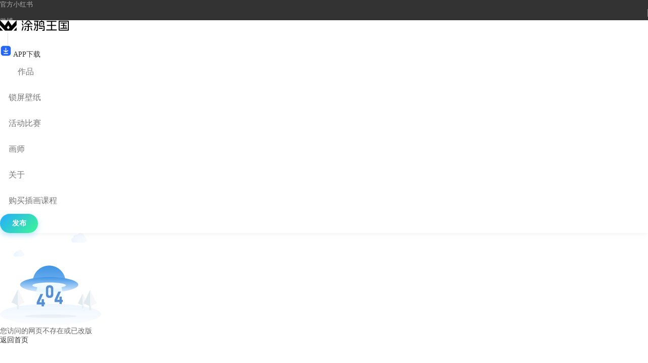

--- FILE ---
content_type: text/html; charset=utf-8
request_url: https://www.gracg.com/jubao?type=1&userid=2001745593
body_size: 23666
content:
<!Doctype html>
<html lang="en">
<head>
    <meta http-equiv="Content-Type" content="text/html; charset=utf-8"/>
<!--    <title>涂鸦王国_原创绘画平台 </title>-->
    <title>涂鸦王国-原创绘画平台-gracg.com</title>
    <link rel="shortcut icon" href="/static/favicon20220418.ico">
    <meta content="width=device-width, initial-scale=1.0, maximum-scale=1.0, shrink-to-fit=no, user-scalable=0"
          name="viewport"/>
    <meta name="keywords"
          content="数字插画入门,矢量插画技巧,手绘插画教程,插画色彩理论,人物设计与绘画,动物插画,植物插画,场景设计,故事板制作,平面设计中的插图,商业插画,卡通人物设计,平面设计基础与插画,创意插画技法,数码绘画软件使用技巧,Photoshop插画教程,Illustrator插画教程,Procreate插画教程,手绘数字化处理技巧,配色技巧和色彩搭配,素描与速写技法,半影与光影表现,立体感与透视,比例与构图,文字与插图的搭配,转化艺术与印象派风格,漫画画风制作,油画风格制作,手工制作插画,设计师的创意思维和方法论,为客户量身定制的插画风格"/>
    <meta name="description" content="  "/>
    <!-- Bootstrap CSS -->

<script src='https://poobbsapp-r2-cloudflare.poobbs.com/poobbscss/jquery-1.11.2.min.js?2233331231231'></script>
<script src='https://poobbsapp-r2-cloudflare.poobbs.com/poobbscss/jquery-ui.js?2233331231231'></script>
<script src='https://poobbsapp-r2-cloudflare.poobbs.com/poobbscss/popper.min.js?2233331231231'></script>
<script src='https://poobbsapp-r2-cloudflare.poobbs.com/poobbscss/bootstrap.min_v2.js?2233331231231'></script>
<script src='https://poobbsapp-r2-cloudflare.poobbs.com/poobbscss/bootstrap.bundle.min.js?2233331231231'></script>
<script src='https://poobbsapp-r2-cloudflare.poobbs.com/poobbscss/fastclick2.js?2233331231231'></script>
<!--分页-->
<link href="https://poobbsapp-r2-cloudflare.poobbs.com/poobbscss/swiper2024/sw4.css?2233331231231" rel="stylesheet" type="text/css"/>
<script src="https://poobbsapp-r2-cloudflare.poobbs.com/poobbscss/swiper2024/sw4.js?2233331231231"></script>
<!--LAYer-->
<script src="https://poobbsapp-r2-cloudflare.poobbs.com/poobbscss/layui/layui.all_v2.js?2233331231231"></script>
<link href="https://poobbsapp-r2-cloudflare.poobbs.com/poobbscss/layui/css/layui.css?2233331231231" rel="stylesheet">
<script src="https://poobbsapp-r2-cloudflare.poobbs.com/poobbscss/lazyload.js?2233331231231"></script>
<script src="https://poobbsapp-r2-cloudflare.poobbs.com/poobbscss/vue2.js?2233331231231"></script>
<script src="https://poobbsapp-r2-cloudflare.poobbs.com/poobbscss/axios.min.js?2233331231231"></script>


<link href="https://poobbsapp-r2-cloudflare.poobbs.com/poobbscss/AIbootstrap.css?2233331231231" rel="stylesheet" type="text/css"/>
<!-- aliplayer -->
<link href="https://g.alicdn.com/apsara-media-box/imp-web-player/2.16.3/skins/default/aliplayer-min.css" rel="stylesheet" />
<script  src="https://g.alicdn.com/apsara-media-box/imp-web-player/2.16.3/aliplayer-min.js"  charset="utf-8" type="text/javascript"></script>

<style>
 /*
container全新扩张
 */
/* 在线链接服务仅供平台体验和调试使用，平台不承诺服务的稳定性，企业客户需下载字体包自行发布使用并做好备份。 */
/* 在线链接服务仅供平台体验和调试使用，平台不承诺服务的稳定性，企业客户需下载字体包自行发布使用并做好备份。 */
@font-face {
    font-family: 'iconfont';  /* Project id 3383955 */
    src: url('/static/iconfont/font_3383955_g0ujqty38eh/iconfont.woff2?t=1709625382957') format('woff2'),
    url('/static/iconfont/font_3383955_g0ujqty38eh/iconfont.woff?t=1709625382957') format('woff'),
    url('/static/iconfont/font_3383955_g0ujqty38eh/iconfont.ttf?t=1709625382957') format('truetype');
}

.iconfont{ font-family: iconfont }
.bg3{
    background-color: #F3F3F3;
}
.bg22{
    background-color: #222;
}
input::-webkit-input-placeholder { /* Chrome, Safari, Opera */
    color: #ccc !important;
}
input::-moz-placeholder { /* Firefox 18- */
    color:  #ccc !important;
}
input::-moz-placeholder { /* Firefox 19+ */
    color:  #ccc !important;
}
input::-ms-input-placeholder { /* IE 10+ */
    color:  #ccc !important;
}
textarea::-webkit-input-placeholder { /* Chrome, Safari, Opera */
    color: #ccc !important;
}
textarea::-moz-placeholder { /* Firefox 18- */
    color:  #ccc !important;
}
textarea::-moz-placeholder { /* Firefox 19+ */
    color:  #ccc !important;
}
textarea::-ms-input-placeholder { /* IE 10+ */
    color:  #ccc !important;
}

.xline {
    width: 1px;
    height: 18px;
    background: #ddd;
    margin: 0 15px;
}

.lightgreen {
    background: #00D0BB;
}

.stit {
    font-size: 22px;
    line-height: 26px;
    padding-left: 20px;
    position: relative;
}

.stit:after {
    position: absolute;
    content: "";
    background: linear-gradient(180deg, #05D9A4 0%, #0AA8DC 100%);
    border-radius: 50rem;
    width: 8px;
    height: 26px;
    left: 0;
    top: 0;
}

/*学生页面*/
.iview {
    position: absolute;
    left: 10px;
    top: 10px;
    height: 20px;
    min-width: 50px;
    border-radius: 30px;
    background: rgba(0, 0, 0, 0.3);
    color: #fff;
    font-size: 12px;
    display: flex;
    padding: 4px;
    flex-direction: row;
    align-items: center;
    padding-right: 6px;
}

.ieye {
    background-image: url("/static/svg/view.svg");
    background-size: 80%;
    background-repeat: no-repeat;
    background-position: center;
    width: 20px;
    height: 15px;
}

.iworktit {
    background: linear-gradient(to top, rgba(0, 0, 0, 0.5), transparent);;
    position: absolute;
    z-index: 3;
    bottom: 0px;
    width: 100%;
    padding: 8px 2px;
    text-align: center;
    color: #fff;
}

body, html {
    font-size: 14px;
    background-color: #fff;
    padding: 0;
    margin: 0;
    font-weight: normal;
}

input::-webkit-input-placeholder {
    color: #999;
}

input::-moz-placeholder {
    color: #999;
}

input:-ms-input-placeholder {
    color: #999;
}

input::-webkit-input-placeholder {
    color: #999;
}

input::placeholder {
    color: #999;
}

a {
    text-decoration: none;
    color: #333
}

a:link {
    text-decoration: none;
}

a:active {
    text-decoration: none;
}

a:visited {
    text-decoration: none;
}

a:hover {
    text-decoration: none;
    color: #222
}

p, li, ul, dt, dd {
    margin: 0;
    padding: 0
}

input, button, select, textarea {
    outline: none
}

ul, li {
    list-style: none;
}

.fwb {
    font-weight: bold;
}

.fz-12 {
    font-size: 12px;
}

.fz-13 {
    font-size: 13px;
}

.fz-14 {
    font-size: 14px;
}

.fz-15 {
    font-size: 15px;
}

.fz-16 {
    font-size: 16px;
}

.fz-17 {
    font-size: 17px;
}

.fz-18 {
    font-size: 18px;
}

.fz-19 {
    font-size: 19px;
}

.fz-20 {
    font-size: 20px;
}

.fz-21 {
    font-size: 21px;
}

.fz-22 {
    font-size: 22px;
}

.fz-23 {
    font-size: 23px;
}

.fz-24 {
    font-size: 24px;
}

.fz-25 {
    font-size: 25px;
}

.fz-26 {
    font-size: 26px;
}

.fz-27 {
    font-size: 27px;
}

.fz-28 {
    font-size: 28px;
}

.t_hide {
    overflow: hidden;
    white-space: nowrap;
    text-overflow: ellipsis;
}

.bg_f2 {
    background-color: #f2f2f2;
}

.color_697 {
    color: #6970FF;
}

.color_697:hover {
    color: #6970FF
}

.shadow-md {
    box-shadow: 0 2px 8px 0 rgba(0, 0, 0, .05);
}


.color-orange {

    color: #ff6633
}

.border-bottom-50 {
    border-bottom: 1px solid rgba(225, 225, 225, 0.5)
}

.border-50 {
    border: 1px solid rgba(225, 225, 225, 0.5)
}

.border-right-50 {
    border-right: 1px solid rgba(225, 225, 225, 0.5)
}

.border-left-50 {
    border-left: 1px solid rgba(225, 225, 225, 0.5)
}

.border-top-50 {
    border-top: 1px solid rgba(225, 225, 225, 0.5)
}

.shadow-md {
    box-shadow: 0 2px 8px 0 rgba(0, 0, 0, .05);
}

.rounded-lg {
    border-radius: 5px;
}

.overflow-hidden {
    overflow: hidden;;
}

.btn-save {
    background: #6970FF;
    color: #fff;
}

.btn-save:hover {
    background: #6970FF;
    color: #fff;
}

.btn-save-outline {
    border: 1px #6970FF solid;
    background: none;
    color: #6970FF;
}

.btn-save-outline:hover {
    border: 1px #6970FF solid;
    background: none;
    color: #6970FF;
}


@media screen and (max-width: 880px) {


    body {
        font-size: 14px;
    }

}

.flex-1 {
    flex: 1;
}

.text-333 {
    color: #333;
}

.text-999 {
    color: #999;
}

.text-666 {
    color: #666;
}

.text-ccc {
    color: #ccc;
}

.text-ddd {
    color: #ddd;
}

.text-red {
    color: #FF4A50;
}

.text-orange {
    color: #FF771A;
}


.bg-orange {
    background-color: #FF771A;
}

.bg-purple {
    background: linear-gradient(to right, #6c79f9, #495aff);
}

.bg-darkblue {
    background-color: #4b4f74 !important;
}

.w2020 {
    width: 20px;
    height: 20px;
}

.w2525 {
    width: 25px;
    height: 25px;
}

.w3030 {
    width: 30px;
    height: 30px;
}

.w3232 {
    width: 32px;
    height: 32px;
}

.w3535 {
    width: 35px;
    height: 35px;
}

.w4040 {
    width: 40px;
    height: 40px;
}

.w5050 {
    width: 50px;
    height: 50px;
}

.w6060 {
    width: 60px;
    height: 60px;
}

.w7070 {
    width: 70px;
    height: 70px;
}

.w100100 {
    width: 100px;
    height: 100px;
}

.w150150 {
    width: 150px;
    height: 150px;
}

.boc-f0 {
    border-color: #f0f0f0 !important;
}

.boc-000 {
    border-color: #000 !important;
}

.boc-333 {
    border-color: #333 !important;
}

.boc-red {
    border-color: #dc3545 !important;
}

.picwork {
    box-shadow: 0 .12rem .3rem rgba(0, 0, 0, .1);
    transition: 0.3s;
}

.picwork:hover {
    box-shadow: 0 10px 25px rgba(0, 0, 0, 0.2);
    transform: translateY(-4px);

}

.a-j-c {
    align-items: center;
    justify-content: center;
}


.table-active, .table-active > th, .table-active > td {
    background-color: rgba(0, 0, 0, 0.03) !important;
}

.scont_nav a {
    display: inline-block;
    padding: 0 10px 15px;
    border-bottom: 3px rgba(0, 0, 0, 0) solid;
    margin-right: 10px;
    color: #333;
    font-size: 14px;
}

.scont_nav a.on {
    border-color: #333;
    font-weight: bold;
}


.ui-sortable-helper {
    box-shadow: 1px 1px 4px #333 !important;
    background: #fff;
}


.layui-layer-btn0 {
    background: #333 !important;
    color: #fff !important;
    font-size: 12px !important;
    border-color: #333 !important;
}

.layui-layer-btn1 {
    font-size: 12px !important;
}


.btn-dark:hover {
    background-color: #777 !important;
    border-color: #777 !important;
}

.btn-dark:not(:disabled):not(.disabled):active {
    background-color: #000 !important;
    border-color: #000 !important;
}


.table thead th {
    font-weight: normal;
    font-size: 14px;
}

.table .thead-light th {
    padding: 0.7rem;
    background-color: #eee;
}

.table th, .table td {
    vertical-align: middle;
    font-size: 14px;
}


.shadow-move {
    box-shadow: 0 1px 2px 0 rgba(0, 0, 0, .01), 0 6px 12px 0 rgba(0, 0, 0, .06);
    transition: transform .3s ease-in-out;
}

.shadow-move:hover {
    box-shadow: 0 4px 8px 0 rgba(0, 0, 0, .06), 0 20px 40px 0 rgba(0, 0, 0, .06);
    transform: translate3d(0, -8px, 0);
}


.lesson_card_v2 {
    display: block;
}

.sline {
    text-decoration: line-through;
}

.lesson_card_v2 {
    display: block;
}

.lesson_card_v2 .head {
    position: relative;
}

.lesson_card_v2 .head .tip_1 {
    position: absolute;
    top: 7px;
    right: 58px;
    display: block;
    color: #fff;
    font-size: 12px;
    border-radius: 4px;
    background: #000;
    padding: 2px 8px;
}

.lesson_card_v2 .head .tip_2 {
    position: absolute;
    top: 7px;
    right: 7px;
    display: block;
    color: #fff;
    font-size: 12px;
    border-radius: 4px;
    background: #cc3333;
    padding: 2px 8px;
}

.lesson_card_v2 .head .timetip {
    font-size: 12px;
    left: 0;
    right: 0;
    bottom: 0;
    height: 30px;
    line-height: 30px;
    color: #fff;
    background: rgba(0, 0, 0, 0.5);
    text-align: center;
    position: absolute;
}

.showtitle {
    opacity: 0.9;
    height: 60px
}


@media screen and (max-width: 600px) {
    .showtitle {
        opacity: 0.9;
        height: auto
    }
}

/*.lesson_card_v2 .showtitle > span{  border-radius: 5px; padding: 1px 5px; color: #fff; font-size: 12px; margin-right: 10px; font-weight: 200; }
.lesson_card_v2 .showtitle > p { flex:1; overflow: hidden; word-break: break-all;white-space: nowrap;text-overflow: ellipsis; font-size: 16px; color: #222; font-weight: bold;}
.lesson_card_v2 .showtitle .banhui{ background-color: #e99854; }
.lesson_card_v2 .showtitle .shouhui{ background-color: #9bc143;  }
.lesson_card_v2 .showtitle .ipad{ background-color: #6d7ced;  }*/

.lesson_card_v2 .timetip2 {
    margin: 5px;
    margin-bottom: 0px;
    border-radius: 5px;
    background: #ECFCE3;
    height: 28px;
    color: #5A6E46;
    display: flex;
    align-items: center;
    justify-content: center;
    font-size: 12px;
}


.lesson_card_v2 .showprice .shichang {
    font-size: 12px;
    color: #666;
}

.lesson_card_v2 .showprice .price {
    font-size: 16px;
    color: #f94c47;
}


.loginbtn {
    border: 1px #6B64E7 solid;
    color: #6B64E7;
    border-radius: 50rem;
    padding: 6px 20px;

}

.downloadx {
    border: 1px #6B64E7 solid;
    color: #6B64E7;
    border-radius: 50rem;
    padding: 6px 20px;

}

.itxts {
    background: #fff;
    padding: 12px;
    border-radius: 10px;
    color: #666666;
    display: flex;
    flex-direction: row;
    align-items: center;
    width: 100%;

}

.itxts .ric {
    margin-left: auto;
    background-image: url("/html/right.svg");
    background-repeat: no-repeat;
    background-position: center;
    width: 15px;
    height: 25px;
    background-size: 190%;
    opacity: 0.3;
}

.cursor-hand {
    cursor: pointer;
}

.snewpic2 {
    width: 20%;
    padding-top: 20%;
    position: relative;

}

@media only screen and (max-width: 1024px) {
    .snewpic2 {
        width: 33.33%;
        padding-top: 33.33%;
    }
}


.snewpic2 img {
    position: absolute;
    top: 0;
    left: 0;
    width: 100%;
    height: 100%;
    background-size: 100%;
    object-fit: cover;
}

.snewpic2 span {
    z-index: 1;
    padding: 10px;
    overflow: hidden;
    opacity: 0;
    position: absolute;
    left: 0;
    right: 0;
    top: 0;
    bottom: 0;
    background: rgba(0, 0, 0, 0.5);
    color: #fff;
    display: flex;
    justify-content: center;
    align-items: center;
    transition: all 150ms ease-in-out;
}

.snewpic2 img {
    transition: all 150ms ease-in-out;
}

.snewpic2 a:hover img {
    opacity: .8;

}

.snewpic2 a:hover span {
    opacity: 1;

}

.zhez {
    width: 100vw;
    position: fixed;
    top: 0;
    left: 0;
    z-index: 8000;
    background: linear-gradient(to top, rgba(0, 0, 0, 0), rgba(0, 0, 0, .5));
    height: 80px;
    display: flex;
    flex-direction: row;
    justify-content: space-between;
}

.btback {
    margin: 10px;
    width: 25px;
    height: 25px;
    border-radius: 100%;
    overflow: hidden;


    display: flex;
    flex-direction: column;
    justify-content: center;
    align-items: center;

}


.primary-nav-item-active {
    font-size: 16px;
    display: block;
    font-weight: bold;
    color: #111 !important;
}

.primary-nav-item {
    color: #777;
    display: block;
    margin-right: 20px;
    padding-top: 15px;
    padding-bottom: 15px;
    font-size: 16px;


}

.sw1 {
    cursor: pointer;
    z-index: 22;
    left: 6px;
    top: 45%;
    position: absolute;
    width: 35px;
    height: 35px;
    border-radius: 90%;
    transform: rotate(180deg);
    background-color: rgba(255, 255, 255, 1);
    background-image: url("/html/right.svg");
    background-repeat: no-repeat;
    background-position: center;
    background-size: 160%;
    box-shadow: 0 0 20px rgba(0, 0, 0, 0.1);

}

.sw2 {
    cursor: pointer;
    z-index: 22;
    right: 6px;
    top: 45%;
    position: absolute;
    width: 35px;
    height: 35px;
    border-radius: 90%;
    background-color: rgba(255, 255, 255, 1);
    background-image: url("/html/right.svg");
    background-repeat: no-repeat;
    background-position: center;
    background-size: 160%;
    box-shadow: 0 0 20px rgba(0, 0, 0, 0.1);
}


.op40 {
    opacity: 40%;
}

.op50 {
    opacity: 50%;
}

.op60 {
    opacity: 60%;
}

.op70 {
    opacity: 70%;
}

.op80 {
    opacity: 80%;
}

.op90 {
    opacity: 90%;
}


.rounded_10 {
    border-radius: 10px;
}

.rounded_15 {
    border-radius: 15px;
}

.rounded_20 {
    border-radius: 20px;
}
.rounded_8 {
    border-radius: 8px;
}
.rounded_12 {
    border-radius: 12px;
}

.rounded_5 {
    border-radius: 5px;
}

/*
认证图标
 */

.icon_v1{
    background-image:url("/static/icon/iconv.jpg") ;
    background-position: center;
    background-repeat: no-repeat;
    background-size: 100%;
    width: 18px;
    height: 18px;

}
 
.icon_v2{
    background-image:url("/static/icon/iconsvip.jpg") ;
    background-position: center;
    background-repeat: no-repeat;
    background-size: 100%;
    width: 18px;
    height: 18px;

}
.icon_v3{
    background-image:url("/static/icon/icotuijian.jpg") ;
    background-position: center;
    background-repeat: no-repeat;
    background-size: 100%;
    width: 18px;
    height: 18px;

}

.icon_upload{
    background-image:url("/static/svg/icon/upload-cloud.svg") ;
    background-position: center;
    background-repeat: no-repeat;
    background-size: 100%;
    width: 18px;
    height: 18px;

}


.icon_resize{
    background-image:url("/static/resize.jpeg") ;
    background-position: center;
    background-repeat: no-repeat;
    background-size: 70%;
    width: 22px;
    height: 22px;
    background-color: #fff;
    border-radius: 5px;


}
.icon_del{
    background-image: url("/static/svg/icon/trash-2.svg");
    background-position: center;
    background-repeat: no-repeat;
    background-size: 70%;
    width: 22px;
    height: 22px;
    background-color: #fff;
    border-radius: 5px;


}

.icon_drag{
    background-image: url("/static/leftright.svg");
    background-position: center;
    background-repeat: no-repeat;
    background-size: 70%;
    width: 22px;
    height: 22px;
    background-color: #fff;
    border-radius: 5px;


}

.icon_noai{
    background-image: url("/static/icon/noai.jpeg");
    background-position: center;
    background-repeat: no-repeat;
    background-size: 70%;
    width: 22px;
    height: 22px;
    background-color: #fff;
    border-radius: 5px;


}
.icon_copy{
    background-image: url("/static/icon/copy.jpeg");
    background-position: center;
    background-repeat: no-repeat;
    background-size: 70%;
    width: 22px;
    height: 22px;
    background-color: #fff;
    border-radius: 5px;


}

.icon_left{
    background-image: url("/static/svg/Left.svg");
    background-position: center;
    background-repeat: no-repeat;
    background-size: 60%;
    width: 28px;
    height: 28px;
    background-color: #fff;
    border-radius: 5px;


}


.x180c{
    background-image: url("/static/svg/Right.svg");
}

.msgboxs0{
    padding: 2px 8px;border-radius: 18px;
    display: block;;background: #555;
    font-size: 10px; font-weight: bold;color: #777;
}
.msgboxs1{
    padding: 2px 8px;border-radius: 18px;background: #ee2a10;color: white;    display: block;  font-size: 10px; font-weight: bold;
}

.uploadBtnblock{  width: 122px; height: 40px;  position: relative; overflow: hidden; cursor: pointer;}


.ShowWorksOne{
    box-shadow: 0 0 10px rgba(0, 0, 0, 0.1);
}


 
.itx{ position: relative; padding-left: 16px; line-height: 20px; font-size: 16px; font-weight: bold;}
.itx:before{ position: absolute; content: ''; width: 8px; height: 20px; border-radius: 4px; background: #00D2D9; left: 0; top: 0;}

.morebtn{border: 1px #7C75FF solid; color: #7C75FF; border-radius: 50rem; padding: 5px 15px; font-size: 12px;}
.morebtnBig{border: 1px #7C75FF solid; color: #7C75FF; border-radius: 50rem; padding: 6px 15px; font-size: 14px;}
.dropdownno::after {
    display: none !important;
}
.hdtitle{
    position: absolute;
    right: 10px;
    top: 10px;
    z-index: 3;
    background-color: rgba(0,0,0,0.7);
    width: 65px;
    padding: 5px;
    color: #fff;
    border-radius: 10px;
    display: flex;
    text-align: center;
    align-items: center; justify-content: center;
    font-size: 12px;
}
.hdtitle .anim{
    width: 12px; height: 12px; margin-right: 3px; border-radius: 100%; background: #28a745; display: block;animation: doinganim 1s infinite;

}
@keyframes doinganim
{
    from {opacity: 1;}
    to {opacity: 0.6;}
}
.hdtitle.doing{
    background: red;
}
.iview{
    position: absolute;
    left: 6px;
    top: 6px;
    height: 20px;
    min-width: 50px;
    border-radius: 30px;
    background: rgba(0,0,0,0.3);
    color: #fff;
    font-size: 12px;
    display: flex;
    z-index: 34;
    padding: 4px;
    flex-direction: row;
    align-items: center;
    padding-right: 6px;
}
.ieye{
    background-image: url("/static/svg/view.svg");
    background-size: 80%;
    background-repeat: no-repeat;
    background-position: center;
    width: 20px;
    height: 15px;
}
.iworktit{
    background:  linear-gradient(to top, rgba(0,0,0,0.5), transparent);;
    position: absolute;
    z-index: 3;
    bottom: 0px;
    width: 100%;
    padding:  8px 10px;
    text-align: center;
    color: #fff;
    font-size: 13px;
}
.ititle{
    position: absolute;
    z-index: 3;
    bottom: 0;
    left: 0;
    width: 100%;
    color: #fff;
    padding: 10px;
    font-size: 14px;
    background-color: rgba(0,0,0,0.3);
}
.showtypex {
    position: absolute;
    top: 7px;
    left: 7px;
    display: block;
    color: #fff;
    font-size: 12px;
    border-radius: 4px;
    background: rgba(0, 0, 0, 0.5);
    padding: 2px 8px;
}

.backbtnx1 {
    background: #5767FF;
    color: #fff;
    border-radius: 50rem;
    padding: 6px 16px;
    font-size: 12px;
    display: inline-block;
}

.Adtitle{
    position: absolute;
    left: 10px;
    top: 10px;
    height: 22px;
    min-width: 40px;
    border-radius: 30px;
    background: rgba(0,0,0,0.7);
    color: #fff;
    font-size: 11px;
    z-index: 34;
    text-align: center;
    line-height: 23px;
}

.w2020 {
    width: 20px;
    height: 20px;
}

.w2525 {
    width: 25px;
    height: 25px;
}

.w3030 {
    width: 30px;
    height: 30px;
}

.w3535 {
    width: 35px;
    height: 35px;
}

.w4040 {
    width: 40px;
    height: 40px;
}

.w4545 {
    width: 45px;
    height: 45px;
}

.w5050 {
    width: 50px;
    height: 50px;
}

.w5555 {
    width: 55px;
    height: 55px;
}

.w6060 {
    width: 60px;
    height: 60px;
}

.w7070 {
    width: 70px;
    height: 70px;
}

.w8080 {
    width: 80px;
    height: 80px;
}

.w9090 {
    width: 90px;
    height: 90px;
}

.w100100 {
    width: 100px;
    height: 100px;
}

.font-12 {
    font-size: 12px;
}

.font-14 {
    font-size: 14px;
}

.font-18 {
    font-size: 18px;
}

.font-16 {
    font-size: 16px;
}

.font-20 {
    font-size: 20px;
}

.font-22 {
    font-size: 22px;
}

.font-24 {
    font-size: 24px;
}

.font-26 {
    font-size: 26px;
}

.font-28 {
    font-size: 28px;
}

.font-30 {
    font-size: 30px;
}

.font-32 {
    font-size: 32px;
}

.font-34 {
    font-size: 34px;
}

.icon1{
    background-image:url("/static/svg/msg1.svg") ;
    background-position: center;
    background-repeat: no-repeat;
    background-size: 100%;
    width:20px;
    height: 20px;
}
.icon2{
    background-image:url("/static/svg/msg2.svg") ;
    background-position: center;
    background-repeat: no-repeat;
    background-size: 100%;
    width:20px;
    height: 20px;
}
.icon3{
    background-image:url("/static/svg/msg3.svg") ;
    background-position: center;
    background-repeat: no-repeat;
    background-size: 100%;
    width:20px;
    height:20px;
}
.top1{
    background-image:url("/static/svg/top1.svg") ;
    background-position: center;
    background-repeat: no-repeat;
    background-size: 50%;
    width:40px;
    height:40px;
}

.soico{

    background-image:url("/static/svg/so1.svg") ;
    background-position: center;
    background-repeat: no-repeat;
    background-size: 45%;
    width:36px;
    height:36px;
    cursor: pointer;
}

.so1{
    position: absolute;
    right: 0px;
    top:  0px;
    z-index: 33;
}

.iconhot{

     background-image:url("/static/icon/work_hot.png") ;
     background-position: center;
     background-repeat: no-repeat;
     background-size:80%;
     width:26px;
     height:26px;
 }
.iconjx{
    background-image:url("/static/icon/work_jingxuan.png") ;
    background-position: center;
    background-repeat: no-repeat;
    background-size:80%;
    width:26px;
    height:26px;
}
.icontj{
    background-image:url("/static/icon/work_tj.png") ;
    background-position: center;
    background-repeat: no-repeat;
    background-size:80%;
    width:26px;
    height:26px;
}
.iconxtop{
    background-image:url("/static/svg/xtop.png") ;
    background-position: center;
    background-repeat: no-repeat;
    background-size:80%;
    width:26px;
    height:26px;
}


.workstat{
    width: 94%;
    z-index: 33;
    position: absolute;
    left: 10px;
    top: 10px;
    display: flex;flex-direction: row;
}
.iconphotocount{

    height: 20px;
    min-width: 30px;
    border-radius: 30px;
    background: rgba(0,0,0,0.6);
    color: #fff;
    font-size: 12px;
    display: flex;
   align-items: center;
    flex-direction: row;
    justify-content: center;

}
.iconphotolike{

    height: 20px;
    min-width: 30px;
    border-radius: 30px;
    background: rgba(0,0,0,0.6);
    color: #fff;
    font-size: 12px;
    display: flex;
    align-items: center;
    flex-direction: row;
    justify-content: center;
    padding-right: 8px;
    padding-left: 6px;
}

.swiper_page{
    position: absolute;
    z-index: 10;
    bottom: 10px;
    width: 100%;
    display: flex;
    flex-direction: row;
    justify-content: center;
}

.swiper_prev{
    position: absolute;
    z-index: 8888;
    top: 45%;
    left: 10px;
    border-radius: 100%;
    background-color: #fff;
}
.swiper_next{
    position: absolute;
    z-index: 8888;
    right: 10px;
    top: 45%;
    border-radius: 100%;
    background-color: #fff;
}

.iconview{
    width: 20px;
    height: 20px;
    background-image: url("/static/svg/preview.svg");
    background-size: 100%;
    background-repeat: no-repeat;
    margin-right: 2px;
    opacity: .4;

}
.iconlike{
    width: 16px;
    height: 16px;
    background-image: url("/static/svg/like.svg");
    background-size: 100%;
    background-repeat: no-repeat;



}
.iconlike1{
    width: 16px;
    height: 16px;
    background-image: url("/static/svg1/like.svg");
    background-size: 100%;
    background-repeat: no-repeat;



}
.yourclass{
    border-radius: 10px;overflow: hidden;
}
@media screen and (max-width: 1200px) {
    #xinfo {
        width: 1px;
        overflow: hidden;
        height: 30px;
    }

}


.vdel{
    cursor: pointer;
    width: 25px;
    height: 25px;
    border-radius: 100%;
    background-color: #fff;
    position: absolute;
    right: 8px;
    top: 8px;
    z-index: 112;
    background-image: url("/static/svg/icon/trash-2.svg");
    background-size: 60%;background-position: center;
    background-repeat: no-repeat;
}
.slinex{
    margin-right: 10px;

    height:18px;
    border-right: 1px solid #ddd;
}


.autopagewrap { width: 100%; display: flex; justify-content: center; align-content: center; padding: 15px 0; }
.autopagewrap .btn { width: 30%; border: 1px solid #dee2e6; border-radius: 50rem; margin: 0 5px;}
.autopagewrap .btn.disabled { background: #f8f9fa; opacity: 0.6; }

/* 右侧下拉菜单样式已迁移到header.html */

/* 信息页面样式 */
.infobox_container {
    position: relative;
    background-color: #f8f9fa;
    padding: 2rem 0;
}

.infobox_card {
    background-color: #fff;
    border-radius: 1rem;
    box-shadow: 0 8px 25px rgba(0, 0, 0, 0.08);
    transition: box-shadow 0.3s ease, transform 0.3s ease;
}

 

.infobox_sidebar {
    width: 200px;
    flex-shrink: 0;
}

.infobox_btn {
    display: block;
    width: 100%;
    padding: 0.75rem 1rem;
    margin-bottom: 1rem;
    border: none;
    border-radius: 50rem; /* 使用和mainblock一致的左右圆角样式 */
    background-color: #F6F6F6; /* 参考mainblock的按钮背景色 */
    color: rgba(73, 73, 73, 0.9); /* 参考mainblock的按钮文字颜色 */
    font-size: 14px;
    text-align: center;
    cursor: pointer;
    transition: all 0.3s ease;
    border: 1px solid transparent; /* 改为透明边框 */
}

.infobox_btn:hover {
    background-color: #F0F0F0; /* 参考mainblock的按钮悬停背景色 */
    color: #333;
    transform: scale(1.02); /* 修改为轻微放大效果 */
    box-shadow: 0 4px 12px rgba(0, 0, 0, 0.1);
}

.infobox_btn.active {
    background-color: #06B4FD; /* 参考mainblock的按钮激活背景色 */
    color: #fff;
    box-shadow: 0 4px 12px rgba(6, 180, 253, 0.3);
}

.infobox_btn.active:hover {
    transform: scale(1.02);
    box-shadow: 0 6px 16px rgba(6, 180, 253, 0.4);
}

.infobox_title {
    font-size: 1.25rem;
    font-weight: 600;
    padding: 1.5rem 2rem;
    background-color: #fff;
    border-bottom: 1px solid #f0f0f0;
}

.infobox_content {
    padding: 2rem;
    color: #666;
    line-height: 1.8;
}

/* 响应式调整 */
@media (max-width: 768px) {
    .infobox_sidebar {
        width: 100%;
        margin-bottom: 1.5rem;
    }
    
    .infobox_btn {
        text-align: center;
    }
}





      /* 卡片样式 - 参考my_likes.html */
    :root {
      --workcard-primary-gradient: linear-gradient(135deg, #3641de 0%, #5a65ff 100%);
      --workcard-text-primary: #333333;
      --workcard-text-secondary: #666666;
      --workcard-text-light: #999999;
      --workcard-shadow: 0 4px 15px rgba(0, 0, 0, 0.1);
      --workcard-shadow-hover: 0 8px 25px rgba(54, 65, 222, 0.2);
      --workcard-border-radius: 16px;
      --workcard-transition: all 0.3s ease;
    }

    .show-works-card {
      width: 100%;
      padding: 8px;
      position: relative;
      transition: var(--workcard-transition);
    }

    .show-works-card-content {
      background: #fff;
      border-radius: var(--workcard-border-radius);
      overflow: hidden;
      transition: var(--workcard-transition);
      box-shadow: var(--workcard-shadow);
      display: flex;
      flex-direction: column;
      height: 100%;
    }

    .show-works-card:hover .show-works-card-content {
      transform: translateY(-4px);
      box-shadow: var(--workcard-shadow-hover);
    }

    /* 图片容器样式 */
    .show-works-image-container {
      position: relative;
      width: 100%;
      padding-top: 100%;
      border-radius: var(--workcard-border-radius) var(--workcard-border-radius) 0 0;
      overflow: hidden;
    }

    .show-works-image-wrapper {
      position: absolute;
      top: 0;
      left: 0;
      right: 0;
      bottom: 0;
      background-color: #f1f2f3;
      background-size: cover;
      background-position: center;
      transition: transform 0.5s ease;
    }

    .show-works-card:hover .show-works-image-wrapper {
      transform: scale(1.05);
    }

    .show-works-image-container::before {
      content: '';
      position: absolute;
      top: 0;
      left: 0;
      right: 0;
      bottom: 0;
      background: linear-gradient(180deg, rgba(255,255,255,0) 0%, rgba(0,0,0,0.2) 100%);
      opacity: 0;
      transition: opacity 0.3s ease;
      z-index: 1;
    }

    .show-works-card:hover .show-works-image-container::before {
      opacity: 1;
    }

    /* 作品统计信息 */
    .show-works-stats {
      position: absolute;
      top: 8px;
      left: 8px;
      right: 8px;
      z-index: 2;
      display: flex;
      justify-content: space-between;
      align-items: center;
      height: 30px;
    }

    .show-works-tags {
      display: flex;
      flex-wrap: wrap;
      gap: 4px;
    }

    .show-works-counts {
      display: flex;
      align-items: center;
      gap: 8px;
    }

    /* 卡片内容样式 */
    .show-works-details {
      padding: 12px;
    }

    .show-works-title {
      font-size: 14px;
      font-weight: 600;
      color: var(--workcard-text-primary);
      margin-bottom: 8px;
      overflow: hidden;
      text-overflow: ellipsis;
      white-space: nowrap;
      transition: color 0.3s ease;
    }

    /* 作者信息样式 */
    .show-works-author {
      display: flex;
      align-items: center;
      padding-top: 8px;
      border-top: 1px solid #f0f0f0;
      margin-top: 8px;
      justify-content: space-between;
    }

    .show-works-author-avatar {
      width:34px;
      height: 34px;
      border-radius: 50%;
      margin-right: 10px;
      transition: var(--workcard-transition);
      border: 1px solid #e0e0e0;
    }

    .show-works-author-name {
      font-size: 13px;
      color: var(--workcard-text-secondary);
      transition: var(--workcard-transition);
      text-decoration: none;
      white-space: nowrap;
      overflow: hidden;
      text-overflow: ellipsis;
      font-weight: 400;
    }

    .show-works-card:hover .show-works-author-avatar {
      
    }

    /* 时间和浏览量样式 */
    .show-works-meta {
      display: flex;
      justify-content: space-between;
      align-items: center;
      

    }

    .show-works-time {
      font-size: 11px;
      color: var(--workcard-text-light);
    }

    .show-works-views {
      font-size: 11px;
      color: var(--workcard-text-light);
      display: flex;
      align-items: center;
      gap: 4px;
    }

 
/* 弹窗容器样式 */
.custom-confirm .layui-layer-content {
    padding: 25px 20px !important;
    font-size: 16px !important;
    color: #333 !important;
    text-align: center !important;
}

/* 标题样式 */
.custom-confirm .layui-layer-title {
    background-color: #f8f9fa !important;
    border-radius: 15px 15px 0 0 !important;
    /* 隐藏原始文本 */
    font-size: 0 !important;
    color: transparent !important;
    /* 添加新内容 */
    position: relative !important;
}

.custom-confirm .layui-layer-title::after {
    content: '提示';
    color: #4a4a4a !important;
    font-size: 14px !important;
}

/* 按钮容器样式 */
.custom-confirm .layui-layer-btn {
    padding: 10px 20px 15px !important;
    text-align: center !important;
}

/* 确定按钮样式 */
.custom-confirm .layui-layer-btn .layui-layer-btn0 {
    background-color: #3641de !important;
    border-color: #3641de !important;
    color: #fff !important;
    width: 100px;
    height: 40px;
    font-size: 14px !important;
    border-radius: 10px !important;
    margin: 0 8px !important;
    cursor: pointer;
    transition: all 0.3s ease;
    padding-top: 4px;
}

/* 确定按钮悬停效果 - 与my-alert-skin保持一致 */
.custom-confirm .layui-layer-btn .layui-layer-btn0:hover {
    background-color: #2836c3 !important;
    border-color: #2836c3 !important;
    transform: translateY(-1px);
    box-shadow: 0 4px 12px rgba(54, 65, 222, 0.3);
}


/* 取消按钮样式 */
.custom-confirm .layui-layer-btn .layui-layer-btn1 {
    width: 100px;
    height: 40px;
    background-color: #ffffff !important;
    border-color: #3641de !important;
    color: #3641de !important;
    padding-top: 4px;
    font-size: 14px !important;
    border-radius: 10px !important;
    margin: 0 8px !important;
    cursor: pointer;
    transition: all 0.3s ease;
}

/* 取消按钮悬停效果 - 与确定按钮保持一致的交互风格 */
.custom-confirm .layui-layer-btn .layui-layer-btn1:hover {
    background-color: #f8f9fa !important;
    border-color: #2836c3 !important;
    color: #2836c3 !important;
    transform: translateY(-1px);
    box-shadow: 0 4px 12px rgba(54, 65, 222, 0.2);
}


/* 弹窗整体圆角 */
.custom-confirm {
    border-radius: 15px !important;
    box-shadow: 0 8px 25px rgba(0, 0, 0, 0.2) !important;
    width: 320px !important; /* 固定弹窗宽度 */
}


.layui-layer-msg {
    border-radius: 12px !important;
    background-color: rgba(0, 0, 0, 0.95) !important; /* 95% 黑色透明背景 */
    color: #fff !important;
    box-shadow: 0 8px 24px rgba(0, 0, 0, 0.25); /* 优雅柔和投影 */
    padding: 14px 24px !important;
    font-size: 16px;
    line-height: 1.4;
    max-width: 300px;
    border: none;
    /*  margin-top: -100px;*/

}

.ibox_ajax{
    overflow: hidden;
}


.custom-prompt {
        border-radius: 15px !important; /* 外壳圆角 */
        overflow: hidden;
}

/* 自定义layer弹窗样式 */
.custom-prompt .layui-layer-content {
    border-radius: 12px !important; /* 外壳圆角 */
    padding: 20px !important;
    width:500px  !important;
}

/* 标题样式 */
.custom-prompt .layui-layer-title {
    border-radius: 12px 12px 0 0 !important; /* 标题栏圆角 */
    background-color: #f5f5f5;
    font-size: 16px;
 
}

/* 输入框样式 */
.custom-prompt .layui-layer-input {
    border-radius: 8px !important;
    padding: 10px 15px;
    border: 1px solid #ddd !important;
    font-size: 14px;
    margin-top: 8px;
    width: 100%;
    height: 180px;
}
.custom-prompt .layui-layer-content{
     padding-top: 10px !important;
    padding-bottom: 0px !important;
}
/* 按钮区域 */
.custom-prompt  .layui-layer-btn {
    padding: 10px 10px 15px !important;
    display: flex !important;
    flex-direction: row !important;
    justify-content: center !important;
     width:480px  !important;
     text-align: center; 
    pointer-events: auto;
    user-select: none;
    -webkit-user-select: none;
}

/* 按钮样式 */
.custom-prompt .layui-layer-btn a { 
    display: flex;
    flex-direction: row;
    justify-content: center;
      width: 100px;
    height: 40px; 
    padding-top: 4px; 
     border-radius: 10px !important;
}

/* 确认按钮 */
.custom-prompt  .layui-layer-btn .layui-layer-btn0 {
     background-color: #222 !important;
    border-color: #222 !important;
    color: #fff !important; 
    font-size: 14px !important;
    margin: 0 8px !important;
    cursor: pointer;
    transition: all 0.3s ease;
   
 
}

/* 取消按钮 */
.custom-prompt .layui-layer-btn .layui-layer-btn1 {
  
    background-color: #fff !important;
    border-color: #d1d2d7 !important;
    color: #86909c !important;
    font-size: 14px !important;
    margin: 0 8px !important;
    cursor: pointer;
    transition: all 0.3s ease;
  
}
    /* 1. 自定义弹窗外层样式（控制大小、边框、阴影）- 与custom-confirm保持一致 */
.my-alert-skin.layui-layer {
  width: 320px !important; /* 与custom-confirm保持一致的宽度 */
  border-radius: 15px !important; /* 与custom-confirm保持一致的圆角 */
  border: none !important; /* 取消默认边框 */
  box-shadow: 0 8px 25px rgba(0, 0, 0, 0.2) !important; /* 与custom-confirm保持一致的阴影 */
}

/* 2. 自定义内容区样式（控制文字、内边距） */
.my-alert-skin .layui-layer-content {
  padding: 30px 24px !important; /* 上下内边距，避免文字拥挤 */
  font-size: 16px !important; /* 内容文字大小 */
  color: #333333 !important; /* 内容文字颜色 */
  line-height: 1.6 !important; /* 行高，提升可读性 */
  text-align: center !important; /* 文字居中（可选） */
}

/* 3. 自定义标题样式（若有标题） */
.my-alert-skin .layui-layer-title {
  background: #fafafa !important; /* 标题栏背景 */
  color: #666666 !important; /* 标题文字颜色 */
  font-size: 18px !important; /* 标题文字大小 */
  border-radius: 15px 15px 0 0 !important; /* 与custom-confirm保持一致的圆角 */
  border-bottom: 1px solid #eee !important; /* 标题下边框 */
}

/* 4. 自定义按钮样式 - 与custom-confirm保持一致 */
.my-alert-skin .layui-layer-btn {
  padding: 10px 20px 15px !important; /* 按钮区内边距 */
  text-align: center !important; /* 按钮居中 */
}
.my-alert-skin .layui-layer-btn0 {
  background-color: #3641de !important; /* 与custom-confirm保持一致的按钮颜色 */
  border-color: #3641de !important;
  color: #fff !important;
  width: 100px;
  height: 40px;
  font-size: 14px !important; /* 按钮文字大小 */
  border-radius: 10px !important; /* 与custom-confirm保持一致的圆角 */
  margin: 0 8px !important;
  cursor: pointer;
  transition: all 0.3s ease; /* 与custom-confirm保持一致的过渡效果 */
  padding-top: 4px;
}
.my-alert-skin .layui-layer-btn0:hover {
  background-color: #2836c3 !important; /* 按钮hover效果 */
  border-color: #2836c3 !important;
  transform: translateY(-1px);
  box-shadow: 0 4px 12px rgba(54, 65, 222, 0.3);
}

.myibox {
   border-radius: 15px;
    
   
}
 /* CSS变量定义 */
  :root {
    --huodong-shadow: 0 4px 15px rgba(0, 0, 0, 0.08);
    --huodong-shadow-hover: 0 8px 25px rgba(54, 65, 222, 0.15);
    --huodong-primary-gradient: linear-gradient(135deg, #3641de 0%, #5a65ff 100%);
    --huodong-primary-color: #3641de;
    --huodong-primary-hover: #2836c3;
    --huodong-border-radius: 12px;
    --huodong-border-radius-sm: 8px;
    --huodong-border-radius-pill: 50px;
    --huodong-transition: all 0.3s ease;
    --huodong-border-color: #e0e0e0;
    --huodong-border-focus: #3641de;
    --huodong-bg-color: #f8f9fa;
    
    /* 新的颜色变量 */
    --huodong-orange-gradient: linear-gradient(135deg, #ff7e00 0%, #ffaf00 100%);
    --huodong-orange-color: #ff7e00;
    --huodong-yellow-gradient: linear-gradient(135deg, #ffc800 0%, #ffeb3b 100%);
    --huodong-yellow-color: #ffc800;
    --huodong-red-gradient: linear-gradient(135deg, #ff4d4f 0%, #ff7a7a 100%);
    --huodong-red-color: #ff4d4f;
    --huodong-purple-gradient: linear-gradient(135deg, #722ed1 0%, #9254de 100%);
    --huodong-purple-color: #722ed1;
    --huodong-aurora-gradient: linear-gradient(135deg, #00b8ff 0%, #9013fe 100%);
  }




/* 说明盒子样式 - 通用组件 */
.hellobox {
    padding: 20px;
    background: #f5f7fa;
    border-radius: 6px;
    border-left: 4px solid #3671de;
}

/* 导航按钮样式 - 通用组件 */
:root {
    --huodongnavbtn-radius: 24px;
    --huodongnavbtn-padding: 10px 16px;
    --huodongnavbtn-transition: all 0.3s ease;
    --huodongnavbtn-bg: #f5f5f5;
    --huodongnavbtn-bg-hover: #e0e0e0;
    --huodongnavbtn-color: #666;
    --huodongnavbtn-color-hover: #333;
    --huodongnavbtn-active-bg: linear-gradient(135deg, #3641de 0%, #5a65ff 100%);
    --huodongnavbtn-active-color: #fff;
    --huodongnavbtn-shadow: 0 2px 8px rgba(0, 0, 0, 0.08);
    --huodongnavbtn-shadow-hover: 0 4px 12px rgba(0, 0, 0, 0.12);
}

/* 导航容器样式 */
.huodongnavbtn_container {
    display: flex;
    align-items: center;
    justify-content: center;
    gap: 16px;
    flex-wrap: wrap;
    padding: 10px 0;
}

/* 导航按钮基础样式 */
.huodongnavbtn_container a {
    color: var(--huodongnavbtn-color);
    font-size: 14px;
    font-weight: 500;
    padding: var(--huodongnavbtn-padding);
    margin: 0;
    display: block;
    width: auto;
    min-width: 100px;
    text-align: center;
    border-radius: var(--huodongnavbtn-radius);
    background-color: var(--huodongnavbtn-bg);
    border: 1px solid transparent;
    transition: var(--huodongnavbtn-transition);
    text-decoration: none;
    position: relative;
}

/* 导航按钮悬停效果 */
.huodongnavbtn_container a:hover {
    color: var(--huodongnavbtn-color-hover);
    background-color: var(--huodongnavbtn-bg-hover);
    box-shadow: var(--huodongnavbtn-shadow-hover);
}

/* 导航按钮点击效果 */
.huodongnavbtn_container a:active {
    transform: translateY(0);
}

/* 活动状态导航按钮样式 */
.huodongnavbtn_container .huodongnavbtn_active {
    color: var(--huodongnavbtn-active-color);
    background: var(--huodongnavbtn-active-bg);
    font-weight: 600;
    box-shadow: var(--huodongnavbtn-shadow);
    border: 0px solid var(--huodong-border-focus);
}

/* 活动状态悬停效果 */
.huodongnavbtn_container .huodongnavbtn_active:hover {
    color: var(--huodongnavbtn-active-color);
    background: var(--huodongnavbtn-active-bg);
    transform: translateY(-2px);
    box-shadow: 0 6px 16px rgba(54, 65, 222, 0.25);
}

/* 确保文本在最上层 */
.huodongnavbtn_container a span {
    position: relative;
    z-index: 1;
}

/* 响应式调整 */
@media (max-width: 768px) {
    .huodongnavbtn_container {
        flex-direction: column;
        gap: 10px;
    }

    .huodongnavbtn_container a {
        width: 100%;
        max-width: 200px;
    }
}

.hellobox-title {
    font-size: 16px;
    font-weight: 600;
    color: #333;
    margin-bottom: 10px;
}

.hellobox-description {
    font-size: 14px;
    color: #666;
    line-height: 1.6;
}


  /* 按钮样式 */
  .huodong-submit-btn {
    background: var(--huodong-primary-gradient);
    color: white;
    border: none;
    border-radius: var(--huodong-border-radius-sm);
    padding: 0.75rem 2rem;
    font-size: 16px;
    font-weight: 600;
    cursor: pointer;
    transition: var(--huodong-transition);
    outline: none;
    min-width: 120px;
    display: block;
    text-align: center;
  }

  .huodong-submit-btn:hover {
        color: white;
    transform: translateY(-2px);
    box-shadow: 0 8px 25px rgba(54, 65, 222, 0.2);
  }

  .huodong-submit-btn:active {
        color: white;
    transform: translateY(0);
  }

  /* 小尺寸按钮样式 */
  .huodong-submit-btn-sm {
    background: var(--huodong-primary-gradient);
    color: white;
    border: none;
    border-radius: var(--huodong-border-radius-sm);
    padding: 0.5rem 1.25rem;
    font-size: 14px;
    font-weight: 500;
    cursor: pointer;
    transition: var(--huodong-transition);
    outline: none;
    min-width: 90px;
    display: block;
    text-align: center;
  }

  .huodong-submit-btn-sm:hover {
    color: white;
    transform: translateY(-2px);
    box-shadow: 0 6px 20px rgba(54, 65, 222, 0.2);
  }

  .huodong-submit-btn-sm:active {
    color: white;
    transform: translateY(0);
  }

  /* 超小型按钮样式 */
  .huodong-submit-btn-mini {
    background: var(--huodong-primary-gradient);
    color: white;
    border: none;
    border-radius: var(--huodong-border-radius-sm);
    padding: 0.375rem 1rem;
    font-size: 12px;
    font-weight: 500;
    cursor: pointer;
    transition: var(--huodong-transition);
    outline: none;
    min-width: 70px;
    display: inline-block;
    text-align: center;
    margin: 0 5px;
  }

  .huodong-submit-btn-mini:hover {
    color: white;
    transform: translateY(-2px);
    box-shadow: 0 4px 15px rgba(54, 65, 222, 0.2);
  }

  .huodong-submit-btn-mini:active {
    color: white;
    transform: translateY(0);
  }

  /* 橙色超小型按钮样式 */
  .huodong-submit-btn-mini-orange {
    background: var(--huodong-orange-gradient);
    color: white;
    border: none;
    border-radius: var(--huodong-border-radius-sm);
    padding: 0.375rem 1rem;
    font-size: 12px;
    font-weight: 500;
    cursor: pointer;
    transition: var(--huodong-transition);
    outline: none;
    min-width: 70px;
    display: inline-block;
    text-align: center;
    margin: 0 5px;
  }

  .huodong-submit-btn-mini-orange:hover {
    color: white;
    transform: translateY(-2px);
    box-shadow: 0 4px 15px rgba(255, 126, 0, 0.2);
  }

  /* 黄色超小型按钮样式 */
  .huodong-submit-btn-mini-yellow {
    background: var(--huodong-yellow-gradient);
    color: white;
    border: none;
    border-radius: var(--huodong-border-radius-sm);
    padding: 0.375rem 1rem;
    font-size: 12px;
    font-weight: 500;
    cursor: pointer;
    transition: var(--huodong-transition);
    outline: none;
    min-width: 70px;
    display: inline-block;
    text-align: center;
    margin: 0 5px;
  }

  .huodong-submit-btn-mini-yellow:hover {
    color: white;
    transform: translateY(-2px);
    box-shadow: 0 4px 15px rgba(255, 200, 0, 0.2);
  }

  /* 红色超小型按钮样式 */
  .huodong-submit-btn-mini-red {
    background: var(--huodong-red-gradient);
    color: white;
    border: none;
    border-radius: var(--huodong-border-radius-sm);
    padding: 0.375rem 1rem;
    font-size: 12px;
    font-weight: 500;
    cursor: pointer;
    transition: var(--huodong-transition);
    outline: none;
    min-width: 70px;
    display: inline-block;
    text-align: center;
    margin: 0 5px;
  }

  .huodong-submit-btn-mini-red:hover {
    color: white;
    transform: translateY(-2px);
    box-shadow: 0 4px 15px rgba(255, 77, 79, 0.2);
  }

  /* 紫色超小型按钮样式 */
  .huodong-submit-btn-mini-purple {
    background: var(--huodong-purple-gradient);
    color: white;
    border: none;
    border-radius: var(--huodong-border-radius-sm);
    padding: 0.375rem 1rem;
    font-size: 12px;
    font-weight: 500;
    cursor: pointer;
    transition: var(--huodong-transition);
    outline: none;
    min-width: 70px;
    display: inline-block;
    text-align: center;
    margin: 0 5px;
  }

  .huodong-submit-btn-mini-purple:hover {
    color: white;
    transform: translateY(-2px);
    box-shadow: 0 4px 15px rgba(114, 46, 209, 0.2);
  }

  /* 极光渐变超小型按钮样式 */
  .huodong-submit-btn-mini-aurora {
    background: var(--huodong-aurora-gradient);
    color: white;
    border: none;
    border-radius: var(--huodong-border-radius-sm);
    padding: 0.375rem 1rem;
    font-size: 12px;
    font-weight: 500;
    cursor: pointer;
    transition: var(--huodong-transition);
    outline: none;
    min-width: 70px;
    display: inline-block;
    text-align: center;
    margin: 0 5px;
  }

  .huodong-submit-btn-mini-aurora:hover {
    color: white;
    transform: translateY(-2px);
    box-shadow: 0 4px 15px rgba(0, 184, 255, 0.2);
  }

  /* 边框按钮样式 */
  .huodong-border-btn {
    background: white;
    color: var(--huodong-primary-color);
    border: 1px solid var(--huodong-primary-color);
    border-radius: var(--huodong-border-radius-pill);
    padding: 0.5rem 1.25rem;
    font-size: 14px;
    font-weight: 500;
    cursor: pointer;
    transition: var(--huodong-transition);
    outline: none;
    min-width: 90px;
    display: inline-block;
    text-align: center;
    margin: 0 5px;
  }

  /* 边框按钮悬停效果 */
  .huodong-border-btn:hover {
    background: var(--huodong-primary-color);
    color: white;
    transform: translateY(-2px);
    box-shadow: 0 6px 20px rgba(54, 65, 222, 0.2);
  }

  /* 边框按钮点击效果 */
  .huodong-border-btn:active {
    transform: translateY(0);
  }

  /* 橙色按钮样式 */
  .huodong-submit-btn-orange {
    background: var(--huodong-orange-gradient);
    color: white;
    border: none;
    border-radius: var(--huodong-border-radius-sm);
    padding: 0.75rem 2rem;
    font-size: 16px;
    font-weight: 600;
    cursor: pointer;
    transition: var(--huodong-transition);
    outline: none;
    min-width: 120px;
    display: inline-block;
    text-align: center;
  }

  /* 橙色按钮悬停效果 */
  .huodong-submit-btn-orange:hover {
    color: white;
    transform: translateY(-2px);
    box-shadow: 0 8px 25px rgba(255, 126, 0, 0.2);
  }

  /* 橙色按钮点击效果 */
  .huodong-submit-btn-orange:active {
    color: white;
    transform: translateY(0);
  }

  /* 黄色按钮样式 */
  .huodong-submit-btn-yellow {
    background: var(--huodong-yellow-gradient);
    color: white;
    border: none;
    border-radius: var(--huodong-border-radius-sm);
    padding: 0.75rem 2rem;
    font-size: 16px;
    font-weight: 600;
    cursor: pointer;
    transition: var(--huodong-transition);
    outline: none;
    min-width: 120px;
    display: inline-block;
    text-align: center;
  }

  /* 黄色按钮悬停效果 */
  .huodong-submit-btn-yellow:hover {
    color: white;
    transform: translateY(-2px);
    box-shadow: 0 8px 25px rgba(255, 200, 0, 0.2);
  }

  /* 黄色按钮点击效果 */
  .huodong-submit-btn-yellow:active {
    color: white;
    transform: translateY(0);
  }

  /* 红色按钮样式 */
  .huodong-submit-btn-red {
    background: var(--huodong-red-gradient);
    color: white;
    border: none;
    border-radius: var(--huodong-border-radius-sm);
    padding: 0.75rem 2rem;
    font-size: 16px;
    font-weight: 600;
    cursor: pointer;
    transition: var(--huodong-transition);
    outline: none;
    min-width: 120px;
    display: inline-block;
    text-align: center;
  }

  /* 红色按钮悬停效果 */
  .huodong-submit-btn-red:hover {
    color: white;
    transform: translateY(-2px);
    box-shadow: 0 8px 25px rgba(255, 77, 79, 0.2);
  }

  /* 红色按钮点击效果 */
  .huodong-submit-btn-red:active {
    color: white;
    transform: translateY(0);
  }

  /* 紫色按钮样式 */
  .huodong-submit-btn-purple {
    background: var(--huodong-purple-gradient);
    color: white;
    border: none;
    border-radius: var(--huodong-border-radius-sm);
    padding: 0.75rem 2rem;
    font-size: 16px;
    font-weight: 600;
    cursor: pointer;
    transition: var(--huodong-transition);
    outline: none;
    min-width: 120px;
    display: inline-block;
    text-align: center;
  }

  /* 紫色按钮悬停效果 */
  .huodong-submit-btn-purple:hover {
    color: white;
    transform: translateY(-2px);
    box-shadow: 0 8px 25px rgba(114, 46, 209, 0.2);
  }

  /* 紫色按钮点击效果 */
  .huodong-submit-btn-purple:active {
    color: white;
    transform: translateY(0);
  }

  /* 极光渐变按钮样式 */
  .huodong-submit-btn-aurora {
    background: var(--huodong-aurora-gradient);
    color: white;
    border: none;
    border-radius: var(--huodong-border-radius-sm);
    padding: 0.75rem 2rem;
    font-size: 16px;
    font-weight: 600;
    cursor: pointer;
    transition: var(--huodong-transition);
    outline: none;
    min-width: 120px;
    display: inline-block;
    text-align: center;
  }

  /* 极光渐变按钮悬停效果 */
  .huodong-submit-btn-aurora:hover {
    color: white;
    transform: translateY(-2px);
    box-shadow: 0 8px 25px rgba(0, 184, 255, 0.2);
  }

  /* 极光渐变按钮点击效果 */
  .huodong-submit-btn-aurora:active {
    color: white;
    transform: translateY(0);
  }

  /* 输入框样式 */
  .huodong-input {
    width: 100%;
    height: 44px;
    padding: 0 1rem;
    border: 1px solid var(--huodong-border-color);
    border-radius: var(--huodong-border-radius-sm);
    font-size: 14px;
    color: #333;
    background-color: white;
    transition: var(--huodong-transition);
    outline: none;
  }
  
  /* 小号输入框样式 */
  .huodong-input-sm {
    width: 100%;
    height: 36px;
    padding: 0 0.75rem;
    border: 1px solid var(--huodong-border-color);
    border-radius: var(--huodong-border-radius-sm);
    font-size: 13px;
    color: #333;
    background-color: white;
    transition: var(--huodong-transition);
    outline: none;
  }
  
  .huodong-input-sm:focus {
    border-color: var(--huodong-border-focus);
    box-shadow: 0 0 0 3px rgba(54, 65, 222, 0.1);
  }
   .huodong-input:focus {
    border-color: var(--huodong-border-focus);
    box-shadow: 0 0 0 3px rgba(54, 65, 222, 0.1);
  }

  .huodong-textarea {
    width: 100%; 
    min-height: 120px;
    max-height:500px;
    padding: 10px; 
    border: 1px solid var(--huodong-border-color);
    border-radius: var(--huodong-border-radius-sm);
    font-size: 14px;
    color: #333;
    background-color: white;
    transition: var(--huodong-transition);
    outline: none;
  }
  
  .huodong-textarea:focus  {
    border-color: var(--huodong-border-focus);
    box-shadow: 0 0 0 3px rgba(54, 65, 222, 0.1);
  }


  .aiavatar {
    width: 80px;
    height: 80px;
    border-radius: 50%;
    border: 2px solid white;
    box-shadow: 0 4px 12px rgba(0, 0, 0, 0.1);
    transition: all 0.3s ease;
  }
  
  .aiavatar:hover {
    transform: scale(1.05);
    box-shadow: 0 6px 16px rgba(0, 0, 0, 0.15);
  }
  



.icon_rz2{
     background-image:url("/static/icon/v0@1x.png") ;
    background-position: center;
    background-repeat: no-repeat;
    background-size: 100%;
    width:  22px;
    height: 22px;

}
.icon_rz1{
    background-image:url("/static/icon/v1@1x.png") ;
    background-position: center;
    background-repeat: no-repeat;
    background-size: 100%;
    width:  22px;
    height: 22px; margin-right:3px;

}

.icon_t1{
    background-image:url("/static/icon/t1@1x.png") ;
    background-position: center;
    background-repeat: no-repeat;
    background-size: 100%;
    width: 22px;
    height: 22px; margin-right:3px;

}
.icon_Svipx{
     background-image:url("/static/icon/svip@1x.png") ;
    background-position: center;
    background-repeat: no-repeat;
    background-size: 100%;
       width: 22px;
    height: 22px;
    margin-right:3px;

}
.layui-layer-msg{border-radius:12px !important;background-color:rgba(0,0,0,0.95) !important;color:#fff !important;box-shadow:0 8px 24px rgba(0,0,0,0.25);padding:14px 24px !important;font-size:16px;line-height:1.4;max-width:300px; }

/* 图片展示卡片样式 */
/* Checkbox 和 Radio 美化样式 */
.huodong_checkbox_container {
    display: flex;
    align-items: center;
    margin-bottom: 12px;
    cursor: pointer;
    font-size: 14px;
    color: #333;
    transition: var(--huodong-transition);
}

.huodong_checkbox_container:hover {
    color: var(--huodong-primary-color);
}

.huodong_checkbox {
    position: absolute;
    opacity: 0;
    cursor: pointer;
    height: 0;
    width: 0;
}

.huodong_checkbox_custom {
    position: relative;
    height: 20px;
    width: 20px;
    background-color: white;
    border: 2px solid var(--huodong-border-color);
    border-radius: 50%;
    margin-right: 10px;
    transition: var(--huodong-transition);
    flex-shrink: 0;
}

.huodong_checkbox_container:hover .huodong_checkbox_custom {
    border-color: var(--huodong-primary-color);
}

.huodong_checkbox:checked ~ .huodong_checkbox_custom {
    background-color: var(--huodong-primary-color);
    border-color: var(--huodong-primary-color);
}

.huodong_checkbox_custom:after {
    content: "";
    position: absolute;
    display: none;
    left: 50%;
    top: 50%;
    width: 4px;
    height: 6px;
    border: solid white;
    border-width: 0 1.5px 1.5px 0;
    transform: translate(-50%, -60%) rotate(45deg);
}

.huodong_checkbox:checked ~ .huodong_checkbox_custom:after {
    display: block;
}

/* 禁用状态的 Checkbox */
.huodong_checkbox:disabled ~ .huodong_checkbox_custom {
    background-color: #f5f5f5;
    border-color: #ccc;
    opacity: 0.6;
}

.huodong_checkbox_container:hover .huodong_checkbox:disabled ~ .huodong_checkbox_custom {
    border-color: #ccc;
}

.huodong_checkbox_container:hover .huodong_checkbox:disabled {
    color: #999;
}

/* Radio 样式 */
.huodong_radio_container {
    display: flex;
    align-items: center;
    margin-bottom: 12px;
    cursor: pointer;
    font-size: 14px;
    color: #333;
    transition: var(--huodong-transition);
}

.huodong_radio_container:hover {
    color: var(--huodong-primary-color);
}

.huodong_radio {
    position: absolute;
    opacity: 0;
    cursor: pointer;
    height: 0;
    width: 0;
}

.huodong_radio_custom {
    position: relative;
    height: 20px;
    width: 20px;
    background-color: white;
    border: 2px solid var(--huodong-border-color);
    border-radius: 50%;
    margin-right: 10px;
    transition: var(--huodong-transition);
    flex-shrink: 0;
}

.huodong_radio_container:hover .huodong_radio_custom {
    border-color: var(--huodong-primary-color);
}

.huodong_radio:checked ~ .huodong_radio_custom {
    border-color: var(--huodong-primary-color);
}

.huodong_radio_custom:after {
    content: "";
    position: absolute;
    display: none;
    top: 50%;
    left: 50%;
    transform: translate(-50%, -50%);
    width: 10px;
    height: 10px;
    border-radius: 50%;
    background-color: var(--huodong-primary-color);
}

.huodong_radio:checked ~ .huodong_radio_custom:after {
    display: block;
}

/* 禁用状态的 Radio */
.huodong_radio:disabled ~ .huodong_radio_custom {
    background-color: #f5f5f5;
    border-color: #ccc;
    opacity: 0.6;
}

.huodong_radio_container:hover .huodong_radio:disabled ~ .huodong_radio_custom {
    border-color: #ccc;
}

.huodong_radio_container:hover .huodong_radio:disabled {
    color: #999;
}

.artworkcol_container {
    display: flex;
    gap: 20px;
    margin: 20px 0;
    flex-wrap: wrap;
}

.artworkcol_card {
    flex: 1;
    min-width: 200px;
    max-width: calc(33.333% - 20px);
    border-radius: var(--huodong-border-radius);
    overflow: hidden;
    background: white;
    box-shadow: var(--huodong-shadow);
    transition: var(--huodong-transition);
    cursor: pointer;
    display: flex;
    flex-direction: column;
}

.artworkcol_card:hover {
    transform: translateY(-8px);
    box-shadow: var(--huodong-shadow-hover);
}

.artworkcol_image {
    width: 100%;
    height: 180px;
    object-fit: cover;
    display: block;
    transition: transform 0.5s ease;
}

.artworkcol_card:hover .artworkcol_image {
    transform: scale(1.05);
}

.artworkcol_content {
    padding: 15px;
    flex: 1;
}

.artworkcol_title {
    font-size: 16px;
    font-weight: 600;
    color: #333;
    margin-bottom: 8px;
    white-space: nowrap;
    overflow: hidden;
    text-overflow: ellipsis;
}

.artworkcol_desc {
    font-size: 14px;
    color: #666;
    line-height: 1.5;
    display: -webkit-box;
    -webkit-line-clamp: 2;
    -webkit-box-orient: vertical;
    overflow: hidden;
}

@media (max-width: 768px) {
    .artworkcol_card {
        max-width: calc(50% - 15px);
    }
}

@media (max-width: 480px) {
    .artworkcol_card {
        max-width: 100%;
    }
}

/* 导航容器样式 - bizhinav_系列 */
.bizhinav_container {
    display: flex;
    align-items: center;
    justify-content: space-between;
    height: 42px;
}

.bizhinav_container > div:first-child {
    display: flex;
    align-items: center;
    font-size: 18px;
    font-weight: 600;
    color: #333;
}

.bizhinav_container .logo-image {
    width: 32px;
    height: 32px;
    margin-right: 10px;
    border-radius: 50%;
}

.bizhinav_container .links {
    display: flex;
    gap: 15px;
    height: 100%;
}

.bizhinav_container .links a {
    display: flex;
    height: 100%;
    padding: 0 22px;
    align-items: center;
    justify-content: center;
}

/* 导航按钮基础样式 */
.bizhinav_btn {
    padding: 6px 18px;
    border-radius: 50px;
    color: #666;
    text-decoration: none;
    transition: all 0.3s ease;
    background: transparent;
    border: 0px solid transparent;
    font-size: 14px;
}

/* 导航按钮悬停效果 */
.bizhinav_btn:hover {
    color: #3366FF;
    background: linear-gradient(135deg, rgba(51, 102, 255, 0.05), rgba(51, 102, 255, 0.1));
}

/* 导航按钮活动状态 */
.bizhinav_btn.on {
    color: white;
    background: linear-gradient(135deg, #3366FF, #5C8BFF);
    border-color: #3366FF;
    box-shadow: 0 4px 12px rgba(51, 102, 255, 0.3);
}

/* 导航按钮活动状态悬停效果 */
.bizhinav_btn.on:hover {
    transform: translateY(-1px);
    box-shadow: 0 6px 16px rgba(51, 102, 255, 0.4);
}

/* 下拉菜单样式 - bzdropdown系列 */
:root {
    --bzdropdown-bg: #fff;
    --bzdropdown-text: #333;
    --bzdropdown-text-hover: #3366FF;
    --bzdropdown-border: #e0e0e0;
    --bzdropdown-shadow: 0 4px 16px rgba(0, 0, 0, 0.1);
    --bzdropdown-transition: all 0.3s ease;
    --bzdropdown-radius: 8px;
    --bzdropdown-padding: 8px 0;
    --bzdropdown-item-padding: 10px 20px;
}

/* 下拉菜单容器 */
.bzdropdown_container {
    position: relative;
    display: inline-block;
}

/* 下拉菜单触发按钮 */
.bzdropdown_btn {
    background: var(--bzdropdown-bg);
    color: var(--bzdropdown-text);
    border: 1px solid var(--bzdropdown-border);
    border-radius: var(--bzdropdown-radius);
    padding: 8px 8px 8px 16px;
    font-size: 14px;
    cursor: pointer;
    transition: var(--bzdropdown-transition);
    min-width: 120px;
    display: flex;
    align-items: center;
    justify-content: space-between;
    gap: 6px;
}

/* 普通尺寸下拉菜单触发按钮（与主要按钮大小一致） */
.bzdropdown_btn-lg {
    background: var(--bzdropdown-bg);
    color: var(--bzdropdown-text);
    border: 1px solid var(--bzdropdown-border);
    border-radius: var(--huodong-border-radius-sm);
    padding: 0.75rem 8px 0.75rem 1rem;
    font-size: 16px;
    font-weight: 600;
    cursor: pointer;
    transition: var(--bzdropdown-transition);
    min-width: 120px;
    display: flex;
    align-items: center;
    justify-content: space-between;
    gap: 6px;
}

/* 下拉菜单触发按钮悬停效果 */
.bzdropdown_btn:hover {
    border-color: var(--bzdropdown-text-hover);
    box-shadow: 0 2px 8px rgba(0, 0, 0, 0.05);
}

/* 普通尺寸下拉菜单触发按钮悬停效果 */
.bzdropdown_btn-lg:hover {
    border-color: var(--bzdropdown-text-hover);
    box-shadow: 0 8px 25px rgba(51, 102, 255, 0.1);
}

/* 下拉菜单触发按钮点击效果 */
.bzdropdown_btn:active {
    transform: translateY(1px);
}

/* 普通尺寸下拉菜单触发按钮点击效果 */
.bzdropdown_btn-lg:active {
    transform: translateY(0);
}

/* 下拉菜单内容容器 */
.bzdropdown_content {
    position: absolute;
    top: 100%;
    left: 0;
    right: 0;
    background: var(--bzdropdown-bg);
    border: 1px solid var(--bzdropdown-border);
    border-radius: var(--bzdropdown-radius);
    box-shadow: var(--bzdropdown-shadow);
    padding: var(--bzdropdown-padding);
    margin-top: 4px;
    z-index: 1000;
    display: none;
}

/* 大尺寸下拉菜单内容容器 */
.bzdropdown_container .bzdropdown_btn-lg + .bzdropdown_content {
    min-width: 220px;
    margin-top: 4px;
}

/* 小型下拉菜单内容容器 - 距离更小 */
.bzdropdown_container .bzdropdown_btn:not(.bzdropdown_btn-lg) + .bzdropdown_content {
    margin-top: 2px;
}

/* 下拉菜单显示状态 */
.bzdropdown_container.show .bzdropdown_content {
    display: block;
}

/* 下拉菜单项 */
.bzdropdown_item {
    display: block;
    color: var(--bzdropdown-text);
    padding: var(--bzdropdown-item-padding);
    text-decoration: none;
    font-size: 14px;
    transition: var(--bzdropdown-transition);
    border-radius: 4px;
    cursor: pointer;
}

/* 下拉菜单项悬停效果 */
.bzdropdown_item:hover {
    background-color: rgba(51, 102, 255, 0.05);
    color: var(--bzdropdown-text-hover);
}

/* 下拉菜单项分隔线 */
.bzdropdown_divider {
    height: 1px;
    background-color: var(--bzdropdown-border);
    margin: 8px 0;
}

/* 禁用的下拉菜单项 */
.bzdropdown_item.disabled {
    color: #999;
    cursor: not-allowed;
}

/* 禁用的下拉菜单项悬停效果 */
.bzdropdown_item.disabled:hover {
    background-color: transparent;
    color: #999;
}

/* 下拉菜单图标 */
.bzdropdown_icon {
    font-size: 12px;
    transition: none;
}

/* 下拉菜单显示时的图标切换 */
.bzdropdown_container.show .bzdropdown_icon svg {
    transform: rotate(180deg);
    transition: none;
}

/* 调整SVG图标大小 */
.bzdropdown_icon svg {
    width: 12px !important;
    height: 12px !important;
}

/* 下拉菜单响应式调整 */
@media (max-width: 768px) {
    .bzdropdown_container {
        width: 100%;
    }
    
    .bzdropdown_btn {
        width: 100%;
    }
    
    .bzdropdown_content {
        position: relative;
        top: 0;
        left: 0;
        right: 0;
        margin-top: 8px;
    }
}

/* iPhone风格滑块样式 */
/* 滑块行项目 */
.toggle-item {
    display: flex;
    justify-content: space-between;
    align-items: center;
    margin-bottom: 20px;
    padding-bottom: 15px;
    border-bottom: 1px solid #f0f0f0;
}

/* 滑块标签 */
.toggle-label {
    font-size: 16px;
    color: #333;
}

/* 滑块开关容器 */
.toggle-switch {
    position: relative;
    width: 52px;
    height: 32px;
}

/* 隐藏的复选框 */
.toggle-checkbox {
    display: none;
}

/* 滑块视觉部分 */
.toggle-slider {
    position: absolute;
    cursor: pointer;
    top: 0;
    left: 0;
    right: 0;
    bottom: 0;
    background-color: #e0e0e0;
    transition: .3s;
    border-radius: 34px;
}

/* 滑块内部圆点 */
.toggle-slider:before {
    position: absolute;
    content: "";
    height: 28px;
    width: 28px;
    left: 2px;
    bottom: 2px;
    background-color: white;
    transition: .3s;
    border-radius: 50%;
    box-shadow: 0 2px 4px rgba(0, 0, 0, 0.2);
}

/* 选中状态的滑块背景 - 使用按钮默认蓝色 */
.toggle-checkbox:checked + .toggle-slider {
    background-color: var(--huodong-primary-color);
}

/* 选中状态的滑块圆点位置 */
.toggle-checkbox:checked + .toggle-slider:before {
    transform: translateX(20px);
}

/* 点击时的动态效果 */
.toggle-slider:active:before {
    width: 32px;
}

/* 状态文本 */
.toggle-status {
    font-size: 14px;
    color: #666;
    margin-top: 5px;
    text-align: right;
}

/* 表单组 */
.form-group {
    margin-top: 25px;
}

/* 表单行 */
.form-row {
    display: flex;
    align-items: center;
    margin-bottom: 15px;
}

/* 表单标签 */
.form-label {
    width: 120px;
    font-size: 14px;
    color: #333;
}

/* 紧凑尺寸滑块 */
.compact-toggle {
    width: 44px;
    height: 26px;
}

/* 紧凑尺寸滑块的圆点大小 */
.compact-toggle .toggle-slider:before {
    height: 22px;
    width: 22px;
}

/* 紧凑尺寸滑块选中状态的圆点位置 */
.compact-toggle .toggle-checkbox:checked + .toggle-slider:before {
    transform: translateX(18px);
}

/* 下拉选择框容器 */
.bzselect-wrapper {
    position: relative;
    display: inline-block;
    width: 240px; /* 默认宽度 */
}

/* 下拉选择框基础样式 */
.bzselect {
    width: 100%;
    background: var(--huodong-bg-color, #ffffff);
    color: var(--huodong-text, #333333);
    border: 1px solid var(--huodong-border-color, #e0e0e0);
    border-radius: var(--huodong-border-radius-sm, 8px);
    padding: 10px 36px 10px 16px; /* 右侧留出空间用于自定义箭头 */
    font-size: 14px;
    cursor: pointer;
    transition: var(--huodong-transition, all 0.3s ease);
    appearance: none; /* 移除默认下拉箭头 */
    -webkit-appearance: none;
    -moz-appearance: none;
    background-image: url("data:image/svg+xml,%3Csvg xmlns='http://www.w3.org/2000/svg' viewBox='0 0 24 24' fill='none' stroke='%23666666' stroke-width='2' stroke-linecap='round' stroke-linejoin='round'%3E%3Cpolyline points='6 9 12 15 18 9'%3E%3C/polyline%3E%3C/svg%3E");
    background-repeat: no-repeat;
    background-position: right 12px center;
    background-size: 16px;
    outline: none;
}

/* 下拉选择框悬停效果 */
.bzselect:hover {
    border-color: var(--huodong-primary-color, #3641de);
    box-shadow: 0 2px 8px rgba(0, 0, 0, 0.05);
}

/* 下拉选择框聚焦效果 */
.bzselect:focus {
    border-color: var(--huodong-primary-color, #3641de);
    box-shadow: 0 0 0 2px rgba(54, 65, 222, 0.2);
}

/* 下拉选择框禁用状态 */
.bzselect:disabled {
    opacity: 0.6;
    cursor: not-allowed;
    background-color: #f5f5f5;
}

/* 下拉选择框选项样式 */
.bzselect option {
    padding: 10px;
    background: white;
    color: #333;
}

/* 下拉选择框分组标题 */
.bzselect optgroup {
    font-weight: 600;
    padding: 5px 0;
    color: #666;
}

/* 大尺寸下拉选择框 */
.bzselect-lg {
    font-size: 16px;
    font-weight: 600;
    padding: 12px 40px 12px 20px;
    border-radius: var(--huodong-border-radius, 12px);
}

/* 小尺寸下拉选择框 */
.bzselect-sm {
    font-size: 12px;
    padding: 6px 32px 6px 12px;
    border-radius: 6px;
}

/* 自定义主题 - 主要色彩 */
.bzselect-primary {
    border-color: var(--huodong-primary-color, #3641de);
    color: var(--huodong-primary-color, #3641de);
}

.bzselect-primary:hover,
.bzselect-primary:focus {
    border-color: var(--huodong-primary-hover, #2836c3);
    box-shadow: 0 0 0 2px rgba(54, 65, 222, 0.2);
}

/* 自定义主题 - 橙色 */
.bzselect-orange {
    border-color: var(--huodong-orange-color, #ff7e00);
    color: var(--huodong-orange-color, #ff7e00);
}

.bzselect-orange:hover,
.bzselect-orange:focus {
    border-color: #e67300;
    box-shadow: 0 0 0 2px rgba(255, 126, 0, 0.2);
}

/* 响应式调整 */
@media (max-width: 768px) {
    .bzselect-wrapper {
        width: 100%;
    }
}


/* bzzcard 样式 */
.bzzcard {
    width: 550px;
    background-color: white;
    border-radius: 8px;
    box-shadow: 0 4px 12px rgba(0, 0, 0, 0.1);
    overflow: hidden;
    transition: box-shadow 0.3s ease;
    padding: 15px;
}

.bzzcard:hover {
    box-shadow: 0 6px 16px rgba(0, 0, 0, 0.15);
}

.bzzcard-lg {
    width: 700px;
    padding: 20px;
}

.bzzcard-sm {
    width: 400px;
    padding: 12px;
}

.bzzcard-header {
    margin-bottom: 10px;
    padding-bottom: 12px;
    border-bottom: 1px solid #f0f0f0;
}

.bzzcard-header h4 {
    margin: 0;
    color: #333;
    font-size: 16px;
}

.bzzcard-body {
    color: #666;
    line-height: 1.5;
}

.noshadow {
    box-shadow: none;
}
.noshadow:hover {
    box-shadow: none;
}

  /* 修改输入框被浏览器自动填充后的背景色 */
  input:-webkit-autofill {
    background-color: #fff !important;
    transition: background-color 50000ms ease-in-out 0s !important;
  }
  
  input:-webkit-autofill::first-line {
    color: #333;
    font-size: 14px;
  }

 </style>
 
<script src="/templates/css/webjs.js?2233331231231"></script>
<script>
function MobGoWeb(url){
let minwinwidth=980
$(function (){
        if ($(window).width() < minwinwidth) {
        window.location.href = url;
        }
        })
        var resizeTimeout;
        // 当窗口大小改变时触发的函数
        function onResize() {
        // 清除之前的setTimeout，如果存在的话
        clearTimeout(resizeTimeout);

        // 设置一个新的setTimeout，在事件停止后250毫秒执行
        resizeTimeout = setTimeout(function() {
        if ($(window).width() < minwinwidth) {
        window.location.href = url;
        }
        }, 250);
        }
        // 绑定resize事件
        $(window).on('resize', onResize);
}

function debase(encodedString){
    var decodedBytes = window.atob(encodedString); // 解码Base64字符串
    var decodedString = decodeURIComponent(escape(decodedBytes)); // 将字节序列转换回UTF-8字符串
    console.log(decodedString); // 应该输出原始的非ASCII字符串
    return decodedString
}
/**
 * jQuery 版本：
 */
function redirectApiv8ToWww() {
 const currentHost = window.location.host;
 const sourceDomain = 'apiv8.gracg.com';
 const targetDomain = 'www.gracg.com';

 if (currentHost.startsWith(sourceDomain)) {
  const targetUrl = `https://${targetDomain}${window.location.pathname}${window.location.search}${window.location.hash}`;
  window.location.replace(targetUrl);
 }
}

// 等待 jQuery 加载完成后执行（或直接放在 window.onload 中，无需依赖 JQ 加载时机）
$(document).ready(function() {
 redirectApiv8ToWww();
});
</script>
<!--本地-->
<link href="https://poobbsapp-r2-cloudflare.poobbs.com/poobbscss/pagination/pagination.css?2233331231231" rel="stylesheet" type="text/css"/>
<script src="https://poobbsapp-r2-cloudflare.poobbs.com/poobbscss/pagination/jquery.pagination_v2.js" type="text/javascript"></script>

<a id="section1"></a>
    
    <style>
    /* 全局样式增强 - 定义CSS变量 */
    :root {
        --header-primary-color: #3641de;
        --header-primary-hover: #5a65ff;
        --header-primary-gradient: linear-gradient(135deg, #6B64E7, #5a5aff);
        --header-secondary-gradient: linear-gradient(135deg, #25ACFF, #3EF792);
        --header-text-primary: #333;
        --header-text-secondary: #777;
        --header-border-radius: 12px;
        --header-shadow-light: 0 2px 10px rgba(0, 0, 0, 0.05);
        --header-shadow-medium: 0 5px 20px rgba(0, 0, 0, 0.1);
        --header-shadow-hover: 0 8px 30px rgba(0, 0, 0, 0.15);
        --header-transition-base: all 0.3s cubic-bezier(0.4, 0, 0.2, 1);
    } 

    /* 链接悬停效果 - 增强优先级以覆盖其他样式 */
    a.hover-link {
        position: relative;
        color: inherit !important;
        transition: color 0.3s ease !important;
    }
    
    a.hover-link:hover {
        color: #06B4FD !important; /* 蓝色 - 带!important确保覆盖其他颜色设置 */
    }
    
    a.hover-link::after {
        content: '';
        position: absolute;
        left: 0;
        bottom: -2px;
        width: 0;
        height: 2px;
        background-color: #06B4FD;
        transition: width 0.3s ease;
    }
    
    a.hover-link:hover::after {
        width: 100%;
    }
    
    /* 特别针对顶部导航栏中的链接 */
    #pcheadertop a.hover-link {
        color: rgba(255, 255, 255, 0.6) !important;
    }
    
    #pcheadertop a.hover-link:hover {
        color: #06B4FD !important;
    }
     
    /* 用户头像和下拉菜单美化 */
    .dropdown-toggle img {
        transition: var(--header-transition-base);
        border: 2px solid transparent;
    }
    
    .dropdown-toggle:hover img {
        transform: scale(1.05);
        border-color: var(--header-primary-color);
    }
    
    
    
 
   
    
    
    .dropdown-menu {
        border-radius: var(--header-border-radius);
        box-shadow: var(--header-shadow-medium);
        border: none;
        overflow: hidden;
        animation: dropdownFadeIn 0.3s ease-out;
    }
    
    @keyframes dropdownFadeIn {
        from {
            opacity: 0;
            transform: translateY(-10px);
        }
        to {
            opacity: 1;
            transform: translateY(0);
        }
    }
    
    .dropdown-item {
        transition: var(--header-transition-base);
        font-size: 14px;
        padding: 10px 20px;
        color: var(--header-text-primary);
    }
    
    .dropdown-item:hover {
        background: #f8f9ff;
        color: var(--header-primary-color);
        transform: translateX(3px);
    }
    
    /* 主要导航栏美化 */
    #pcheadertop2 {
        background: white;
        box-shadow: var(--header-shadow-light);
        transition: var(--header-transition-base);
        position: sticky;
        top: 0;
        z-index: 1000;
    }
    
    #pcheadertop2:hover {
        box-shadow: var(--header-shadow-medium);
    }
    
    /* 导航菜单美化 */
    .primary-nav-item {
        color: var(--header-text-secondary);
        display: block;
        margin: 0 12px;
        padding: 15px 5px;
        font-size: 16px;
        font-weight: 500;
        position: relative;
        transition: all 0.3s ease-in-out;
    }
    
    .primary-nav-item:hover {
        color: var(--header-primary-color);
        text-decoration: none;
       
    }
    
    .primary-nav-item::after {
        content: '';
        position: absolute;
        bottom: 0;
        left: 0;
        width: 0;
        height: 2px;
        background: var(--header-primary-gradient);
        transition: var(--header-transition-base);
    }
    
    .primary-nav-item:hover::after {
        width: 100%;
    }
    
    .primary-nav-item-active {
        font-size: 16px;
        display: block;
        font-weight: 600;
        color: var(--header-primary-color) !important;
        margin: 0 18px;
        padding: 15px 5px;
        position: relative;
    }
    
    .primary-nav-item-active::after {
        content: '';
        position: absolute;
        bottom: 0;
        left: 0;
        width: 100%;
        height: 2px;
        background: var(--header-primary-gradient);
    }
    
    /* 发布按钮美化 */
    .jbcolor1 {
        background: var(--header-secondary-gradient) !important;
        font-weight: 600;
        font-size: 14px;
        width: 75px !important;
        height: 38px !important;
        color: #fff !important;
        border-radius: 21px !important;
        box-shadow: 0 4px 12px rgba(37, 172, 255, 0.3);
        transition: var(--header-transition-base) !important;
        border: none;
        display: flex !important;
        align-items: center;
        justify-content: center;
    }
    
    .jbcolor1:hover {
        color: #fff;
        transform: translateY(-2px);
        box-shadow: 0 6px 20px rgba(37, 172, 255, 0.4);
    }
    
    /* 通知徽章美化 */
    .msgboxs1 {
        background: #ff4d4f;
        color: white;
        border-radius: 18px;
        padding: 2px 8px;
        font-size: 10px;
        font-weight: bold;
        display: block;
        box-shadow: 0 2px 6px rgba(255, 77, 79, 0.3);
        animation: pulse 2s infinite;
    }
    
    @keyframes pulse {
        0% {
            box-shadow: 0 2px 6px rgba(255, 77, 79, 0.3);
        }
        50% {
            box-shadow: 0 4px 12px rgba(255, 77, 79, 0.5);
        }
        100% {
            box-shadow: 0 2px 6px rgba(255, 77, 79, 0.3);
        }
    }
    
    /* 图标美化 */
    .icon1, .icon2, .icon3 {
        transition: var(--transition-base);
    }
    
    .icon1:hover, .icon2:hover, .icon3:hover {
        transform: scale(1.1);
        opacity: 1 !important;
    }
    
    /* 官方链接美化 */
    #pcheadertop2 a {
        transition: var(--transition-base);
        position: relative;
    }
    
    #pcheadertop2 a:hover {
        color: var(--header-primary-color);
        text-decoration: none;
    }
    
    #pcheadertop2 a:not(.primary-nav-item):not(.primary-nav-item-active)::after {
        content: '';
        position: absolute;
        bottom: -2px;
        left: 0;
        width: 0;
        height: 1px;
        background: var(--header-primary-color);
        transition: var(--transition-base);
    }
    
    #pcheadertop2 a:hover::after {
        width: 100%;
    }
    
    /* 防骗通知美化 */
    .fpbox {
        border-radius: var(--header-border-radius);
        box-shadow: var(--header-shadow-hover);
        animation: modalFadeIn 0.5s ease-out;
    }
    
    @keyframes modalFadeIn {
        from {
            opacity: 0;
            transform: scale(0.9);
        }
        to {
            opacity: 1;
            transform: scale(1);
        }
    }
    
    .fpbox .btn1 {
        background: var(--header-primary-gradient);
        transition: var(--transition-base);
        border: none;
    }
    
    .fpbox .btn1:hover {
        transform: translateY(-2px);
        box-shadow: 0 4px 12px rgba(107, 100, 231, 0.3);
    }

    /* 右侧下拉菜单容器样式 */
    .tyuser-rightdown {
        position: relative;
        display: inline-block;
    }
    
    /* 右侧下拉菜单内容样式 */
    .tyuser-rightdown-content{
        display: none;
        position: absolute;
        top: 0;
        right: 0; /* 关键样式：菜单向右对齐 */
        min-width: 260px;
        padding-top:34px; 
       
        z-index: 1001; 
    }
    
    /* 悬停显示下拉菜单 */
    .tyuser-rightdown:hover .tyuser-rightdown-content {
        display: block;
    }
    
    /* 下拉菜单内部盒子样式 */
    .tyuser-rightdown-content-box{ 
        background: white;
        border-radius: 12px;
        padding: 10px 0;
        width: 100%;
        z-index: 1001;
        animation: dropdownFadeIn 0.3s ease-out;
        overflow: hidden;
        border: none; 
        box-shadow: var(--header-shadow-medium);
    }
    
    /* 下拉菜单链接样式 */
    .tyuser-rightdown-content a {
        display: block;
        padding: 8px 16px;
        text-decoration: none;
        color: #333;
        transition: background-color 0.2s ease;
    }
    
    /* 下拉菜单链接悬停样式 */
    .tyuser-rightdown-content a {
        transition: all 0.3s ease-in-out;
    }
    
    .tyuser-rightdown-content a:hover {
        background-color: #f5f7fa;
    }
    /* 用户下拉菜单链接样式 */
    .my-menu {
        position: relative;
        color: inherit;
        transition: all 0.3s ease-in-out;
        padding: 10px 15px !important;
        margin: 2px 5px;
        border-radius: 8px;
        color: #222;
    }
    
    .my-menu:hover {
        color: var(--header-primary-color) !important;
        background-color: #f5f7fa; /* 浅灰色背景 */
        
    }
    
    /* 发布弹窗美化 */
    #upboxx a {
        transition: var(--transition-base);
        position: relative;
        overflow: hidden;
        z-index: 1;
    }
    
    #upboxx a::before {
        content: '';
        position: absolute;
        top: 0;
        left: -100%;
        width: 100%;
        height: 100%;
        background: linear-gradient(90deg, transparent, rgba(255, 255, 255, 0.2), transparent);
        transition: var(--transition-base);
        z-index: -1;
    }
    
    #upboxx a:hover::before {
        left: 100%;
    }
    
    #upboxx a:hover {
        transform: translateY(-2px);
        box-shadow: var(--header-shadow-medium);
    }
    
    /* 滚动时导航栏效果 */
    @media (min-width: 992px) {
        #pcheadertop2.scrolled {
            padding: 0.5rem 0;
            box-shadow: var(--header-shadow-medium);
        }
    }
    
    /* 下拉菜单样式 */
    .primary-dropdown {
        position: relative;
        display: inline-block;
        margin: 0 18px;
    }
    
    .primary-dropdown-content {
        display: none;
        position: absolute;
        top: 100%;
        left: 0;
        background: white;
        border-radius: 12px;
        padding: 10px  ;
    
        min-width: 160px;
        box-shadow: var(--header-shadow-medium);
        z-index: 1001;
        animation: dropdownFadeIn 0.3s ease-out;
        overflow: hidden;
        border: none;
        padding-right: 10px !important;
    }
    
    .primary-dropdown:hover .primary-dropdown-content {
        display: block;
    }
    
    /* 为下拉菜单添加分隔线和菜单项样式 */
   
    .primary-a{
  display: block;
        padding: 12px 20px;
        color: var(--header-text-primary);
        text-decoration: none !important;
        transition: background-color 0.3s ease-in-out, color 0.3s ease-in-out, transform 0.3s ease-in-out, border-radius 0.3s ease-in-out;
        font-size: 14px;
        white-space: nowrap;
        border-radius: 8px;
        margin: 2px 0;
        position: relative;
        z-index: 1;
    }
    .primary-a:hover {
        background: #f8f9ff !important;
        color: #3656e8 !important;
        transform: translateX(0px) !important;
        border-radius: 8px !important;
        text-decoration: none !important;
    }
    
    .primary-dropdown-content div {
        padding: 12px 20px;
        color: #333;
        transition: all 0.3s ease-in-out;
        font-size: 14px;
        white-space: nowrap;
        cursor: pointer;
    }
    
    .primary-dropdown-content div:hover {
        background: #f8f9ff;
        color: var(--primary-color);
        transform: translateX(5px);
    }
    
 
    
 
    /* 为下拉菜单添加视觉层次感 */
    .primary-dropdown-content::before {
        content: '';
        position: absolute;
        top: -8px;
        left: 20px;
        width: 0;
        height: 0;
        border-left: 8px solid transparent;
        border-right: 8px solid transparent;
        border-bottom: 8px solid white;
    }
   
     /* CSS变量定义 */
  :root {
    --postbtn_primary-gradient: linear-gradient(135deg, #3641de 0%, #5a65ff 100%);
    --postbtn_shadow: 0 4px 15px rgba(0, 0, 0, 0.1);
    --postbtn_shadow-hover: 0 8px 25px rgba(54, 65, 222, 0.2);
  }
  
  .postbox_container {
    border-radius: 20px; 
    overflow: hidden;
  }
  
  /* 大气按钮样式 - 与参考样式保持一致 */
  .poo_btn {
    position: relative;
    color: white !important;
    font-size: 16px;
    font-weight: 600;
    padding: 10px 30px;
    border-radius: 50px; 
    transition: all 0.3s ease;
    overflow: hidden;
    z-index: 1;
    box-shadow: var(--postbtn_shadow);
    border: 0px solid transparent;
    display: inline-flex;
    align-items: center;
    justify-content: center;
    width: 100%;
    height: 50px;
    text-decoration: none;
    text-align: center;
    cursor: pointer;
  }
  
 
  
  /* 插画发布按钮 - 高饱和度蓝色渐变 */
  .poo_btn_illustration {
    background-image: linear-gradient( 98.7deg,  rgba(34,175,245,1) 2.8%, rgba(98,247,151,1) 97.8% );
    transition: all 0.3s ease;
  }
  
  .poo_btn_illustration:hover {
    
    transform: translateY(-2px);
    box-shadow: 0 6px 15px rgba(33, 150, 243, 0.35);
  }
  
  /* 壁纸发布按钮 - 高饱和度橙色渐变 */
  .poo_btn_wallpaper {
    background-image: linear-gradient( 106.2deg,  rgba(244,117,105,1) 19.7%, rgba(247,146,66,1) 50.5%, rgba(254,190,7,1) 83.2% );
    transition: all 0.3s ease;
  }
  
  .poo_btn_wallpaper:hover {
    
    transform: translateY(-2px);
    box-shadow: 0 6px 15px rgba(255, 152, 0, 0.35);
  }
  
  .postxcard {
    border-radius: 15px;
    background: #ffffff;
    transition: all 0.3s ease;
    position: relative;
    margin-top: 34px; /* 增加与上方按钮的距离 */
    padding: 20px; /* 确保内容距离卡片边界有20像素 */
  }
  
  .postxcard:hover {
    transform: scale(1.03);
    box-shadow: 0 10px 30px rgba(0, 0, 0, 0.15);
    background: #ffffff;
  }
  
  .postbox_tip_card {
    /* 清除postbox_tip_card样式，使用父容器postxcard的样式 */
    border-radius: 0;
    background: transparent;
    transition: none;
  }
  
  .postbox_tip_card:hover {
    transform: none;
  }
  
  .postbox_tip_card p {
    margin: 0;
    line-height: 1.4;
  }
  
 
  
  .postbox_tip_content {
    color: #666;
    font-size: 14px; 
  }
  
  .postbox_tip_link {
    color: #4ca2e4 !important;
    font-weight: 500;
    font-size: 14px;
    transition: color 0.3s ease;
  }
  
  .postbox_tip_link:hover {
    color: #3a96d4 !important;
    text-decoration: none;
  }
    </style>
</head>
<body>

<div id="pcheadertop" class="w-100    d-flex flex-column align-items-center justify-content-center   " style=" height: 40px; background-color: #333333;   ">
    <div class="container    ">
        <div class="d-flex flex-row    align-items-center  justify-content-between     text-white     "
             style="font-size: 13px;">

            <div class="d-flex flex-row align-items-center  " style="flex: 1">


                <div class="position-relative ">
                    <a href="https://www.xiaohongshu.com/user/profile/5baa36fb9261e40001cd2f11" target="_blank" class="text-white hover-link">     官方小红书  </a>
                </div>


                <div class="mx-2" style="border-right: 1px #aaa solid;height: 15px;  opacity: 0.8;"></div>
                <div class="position-relative ">
                    <a target="_blank" class="text-white hover-link" href="https://weibo.com/poocg">
                        微博
                    </a>
                </div>       <div class="mx-2" style="border-right: 1px #aaa solid;height: 15px;  opacity: 0.8;"></div>
                <div class="position-relative ">
                    <a  class="text-white hover-link" href="/pro" target="_blank" style="position: relative;">
                        找画师
                     </a>
                </div>
 
            </div>


            <div class="d-flex flex-row  justify-content-end  align-items-center   position-relative">
 
                
                    <div data-dddd="/login"   class="dddd mx-1 cursor-hand  text-white  op80   btn p-0">注册</div>
                    <div class="border-right mx-2 op50" style="height: 10px"></div>
                    <div data-dddd="/login"     class="dddd mx-1 cursor-hand   text-white op80  btn p-0">登录</div>
                    
                </div>
                <!--下拉-->

            </div>
        </div>
    </div>
</div>




 
<!--导航1-->

<div id="pcheadertop2" class="bg-white  py-1          ">
    <div class="container    d-flex flex-row  align-items-center   ">
        <div   data-dddd="/home" class="dddd cursor-hand" >
            <img src="/static/xyphoto_7f4de51c371cfafac5d0f6f811309f1d.jpg" title="涂鸦王国-原创插画平台" style="width: 136px">
        </div>
        <div class="d-flex flex-row align-items-center">
            <div style="height: 24px; width: 1px; background-color: #e0e0e0; margin: 0 15px;"></div>
            <svg t="1763692333697" class="icon" viewBox="0 0 1024 1024" version="1.1" xmlns="http://www.w3.org/2000/svg" p-id="6972" width="23" height="23"><path d="M881.627429 142.372571A234.788571 234.788571 0 0 0 714.532571 73.142857H309.467429A236.324571 236.324571 0 0 0 73.142857 309.467429v405.065142A236.324571 236.324571 0 0 0 309.467429 950.857143h405.065142A236.324571 236.324571 0 0 0 950.857143 714.532571V309.467429a234.752 234.752 0 0 0-69.229714-167.131429z m-167.094858 605.952a33.755429 33.755429 0 0 1-33.755428 33.755429h-337.554286a33.755429 33.755429 0 1 1 0-67.547429h337.554286a33.755429 33.755429 0 0 1 33.755428 33.792z m-9.362285-223.268571l-174.445715 116.297143a33.755429 33.755429 0 0 1-37.449142 0l-174.445715-116.297143a33.718857 33.718857 0 0 1 12.068572-61.184 33.755429 33.755429 0 0 1 25.380571 5.010286l108.836572 72.557714a8.411429 8.411429 0 0 0 13.129142-7.021714V275.675429a33.755429 33.755429 0 0 1 67.510858 0v258.742857a8.411429 8.411429 0 0 0 13.129142 7.021714l108.836572-72.557714a33.682286 33.682286 0 0 1 51.858286 21.540571 33.682286 33.682286 0 0 1-14.409143 34.633143z" fill="#2467F8" p-id="6973"></path></svg>
            <a href="/about/app" class="text-blue-600 pl-1   font-medium" style="font-size: 14px;">APP下载</a>
        </div>
        <div id="xinfo" class="d-flex flex-row align-items-center">
       
        </div>


        <!--NAV-->
        <div class="d-flex flex-row align-items-center      pl-4   " style="flex: 1;" >
            <!-- <a  href="/followwork"   class="dddd  primary-nav-item cursor-hand   "    >关注 </a> -->
            <div class="primary-dropdown   ">
                <a  href="/showwork"  class="  primary-nav-item  cursor-hand  "     >作品 </a>
                <div class="primary-dropdown-content">
                    <a href="/showwork/followwork" class="primary-a ">关注更新</a>
                    <a href="/showwork/fx" class="primary-a ">发现新作</a>
                    <a href="/showwork/new" class=" primary-a">今日新作</a>
                    <a href="/showwork/hot" class=" primary-a">热门作品</a>
                    <a href="/showwork/best" class="primary-a ">精选作品</a>
                </div>
            </div>  <a   href="/bizhipc"  class="  primary-nav-item cursor-hand    "     >锁屏壁纸 </a>
            <!-- <a  href="/gallery"  class="dddd primary-nav-item cursor-hand "    >精选 </a> -->
            <a  href="/huodong"  class="  primary-nav-item  cursor-hand  "    >活动比赛 </a>
           
            <a  href="/author"  class="  primary-nav-item cursor-hand  "     >画师 </a>
            <a  href="/about"  class="  primary-nav-item  cursor-hand "    >关于 </a>
                <a   href="https://v3.procg.cn/" target="_blank"  class="  primary-nav-item  cursor-hand  "    >购买插画课程 </a>
            

 

        </div>

        <!--搜索-->

  <div class="pl-3">
  
           <!-- <div onclick="xgo('/pc/upwork/prework')"  class="jbcolor1 cursor-hand border-0 rounded-pill btn py-2 " style="width: 60px">发布</div>-->
            <div onclick="showupbox()"   class="jbcolor1 cursor-hand border-0  " style="width: 75px">发布</div>

        </div>

    </div>


</div>


<div style="display: none !important;" id="upboxx">
 
<div class="p-5 d-flex flex-column postbox_container overflow-hidden">
  <button class="poo_btn poo_btn_illustration" onclick="xgo('/pc/upwork/prework')">发布插画作品</button>
  <button class="poo_btn poo_btn_wallpaper mt-4" onclick="xgo('/bizhipc')">发布原创插画壁纸变现</button>
 

  <div class="postxcard position-relative">
 
    
    <a onclick="xgo('/bizhipc')" class="mt-0 cursor-hand postbox_tip_card">
 
      <p class="postbox_tip_content">涂鸦王国携手手机厂商，邀您将插画变身锁屏壁纸，按曝光量轻松拿分成！</p> 
    </a>
  </div>
  

</div>

</div>

<script>
    function showupbox(){
        layer.open({
            type: 1,
            skin: 'myibox', //样式类名
            closeBtn: 1, //不显示关闭按钮
            area:["400px","321px"],
            anim: 5,
            title:false,
            shadeClose: true, //开启遮罩关闭
            scrollbar: false, 
            content: $("#upboxx"),
            end:function (){
                console.log("co")
                $("#upboxx").hide()
            }
        });
    }
    
    // 滚动时导航栏动态效果
    $(window).scroll(function() {
        var scrollPosition = $(window).scrollTop();
        var header = $("#pcheadertop2");
        
        if (scrollPosition > 50) {
            header.addClass("scrolled");
            header.css({
                "padding-top": "8px",
                "padding-bottom": "8px",
                "box-shadow": "0 4px 20px rgba(0, 0, 0, 0.1)"
            });
        } else {
            header.removeClass("scrolled");
            header.css({
                "padding-top": "12px",
                "padding-bottom": "12px",
                "box-shadow": "0 2px 10px rgba(0, 0, 0, 0.05)"
            });
        }
    });
    
    // 页面加载完成后初始化
    $(document).ready(function() { 
        // 为下拉菜单添加淡入淡出效果
    $('.dropdown-toggle').hover(function() {
        $(this).parent().find('.dropdown-menu').stop(true, true).fadeIn(200);
    }, function() {
        $(this).parent().find('.dropdown-menu').stop(true, true).fadeOut(150);
    });
    
    // 为主要导航下拉菜单添加淡入淡出效果
    $('.primary-dropdown').hover(function() {
        $(this).find('.primary-dropdown-content').stop(true, true).fadeIn(200);
    }, function() {
        $(this).find('.primary-dropdown-content').stop(true, true).fadeOut(150);
    });
       
    });
</script>


  



<div class="container py-4">

    <div class="col-12 col-lg-6 mx-auto p-4 bg-white rounded_15 d-flex flex-column justify-content-center align-items-center" style="height: 400px">

        <div  class="pb-4"  ><img src="/static/img/404xy.svg" style="width: 200px"></div>
        <div class="op60 font12xMax">您访问的网页不存在或已改版</div>
        <div class="pt-4"><a class="btn   text-primary border-primary px-4 rounded-pill" href="/">返回首页</a></div>
    </div>


</div>



<style>
    :root {  
        --foot-text-primary: #333;
        --foot-text-secondary: #666;
        --foot-text-muted: #999;
        --foot-border-color: #eaeaea;
        --foot-bg-light: #f8f9fa;
        --foot-shadow-sm: 0 2px 8px rgba(0, 0, 0, 0.08);
        --foot-shadow-md: 0 4px 16px rgba(0, 0, 0, 0.1);
        --foot-radius-sm: 6px;
        --foot-radius-md: 10px;
        --foot-radius-lg: 16px;
        --foot-transition: all 0.3s ease;
    }
    
    /* 页脚基础样式 */
    .footer {
        background: linear-gradient(135deg, #ffffff 0%, #f8f9fa 100%);
        border-top: 1px solid var(--foot-border-color);
        padding-top: 20px;
    }
    
    /* 二维码卡片样式 */
    .footerkf {
        margin-left: 30px;
        display: flex;
        flex-direction: column;
        align-items: center;
        justify-content: center;
        transition: var(--foot-transition);
    }
    
    .footerkf:hover {
        transform: translateY(-3px);
    }
    
    .footerkf img {
        border: 1px solid var(--foot-border-color);
        padding: 8px;
        width: 90px;
        height: 90px;
        border-radius: var(--foot-radius-md);
        box-shadow: var(--foot-shadow-sm);
        transition: var(--foot-transition);
    }
    
    .footerkf:hover img {
        box-shadow: var(--foot-shadow-md);
    }
    
    .footerkf span {
        margin-top: 8px;
        font-size: 13px;
        color: var(--foot-text-primary);
        background: linear-gradient(135deg, var(--primary-color) 0%, var(--primary-light) 100%);
        -webkit-background-clip: text;
        background-clip: text;
        color: transparent;
        font-weight: 500;
        display: block;
        padding: 5px 12px;
        border-radius: var(--foot-radius-sm);
        transition: var(--foot-transition);
    }
    
    /* 侧边栏样式 */
    .mod_back_top {
        position: fixed;
        z-index: 3000;
        bottom: 30%;
        right: 20px;
        width: 100px;
        background: #fff;
        text-align: center;
        padding: 10px 0;
        box-shadow: var(--foot-shadow-md);
        border-radius: var(--foot-radius-md);
        transition: var(--foot-transition);
        border: none;
    }
    
    .mod_back_top:hover {
        transform: translateY(-5px);
        box-shadow: var(--foot-shadow-md), 0 8px 24px rgba(0, 0, 0, 0.15);
    }
    
    .mod_back_top .area1 {
        background: linear-gradient(135deg, var(--primary-color) 0%, var(--primary-light) 100%);
        padding: 12px 18px;
        text-align: center;
        border-radius: var(--foot-radius-sm) var(--foot-radius-sm) 0 0;
    }
    
    .mod_back_top .area1 .p1 {
        color: #fff;
        font-weight: 500;
    }
    
    .mod_back_top .area1 .linkbtn {
        border: 1px #fff solid;
        display: inline-block;
        height: 30px;
        padding: 0 20px;
        line-height: 30px;
        border-radius: 15px;
        margin-top: 10px;
        color: #fff;
        font-weight: 500;
        transition: var(--foot-transition);
        background: rgba(255, 255, 255, 0.1);
    }
    
    .mod_back_top .area1 .linkbtn:hover {
        background: rgba(255, 255, 255, 0.2);
        transform: scale(1.05);
    }
    
    .mod_back_top .area2 {
        background: #fff;
        border: 1px solid var(--foot-border-color);
        padding: 12px 18px;
        text-align: center;
        color: var(--foot-text-primary);
        font-size: 12px;
        border-radius: 0 0 var(--foot-radius-sm) var(--foot-radius-sm);
        border-top: none;
    }
    
    .mod_back_top .area2 .p1 {
        font-weight: 500;
    }
    
    .mod_back_top .area2 .p2 {
        font-size: 14px;
        color: var(--primary-color);
        font-weight: 600;
    }
    
    .mod_back_top .area2 .p3 {
        color: var(--foot-text-muted);
    }
    
    /* 返回顶部按钮 */
    #poo_fixbar {
        position: fixed;
        bottom: 30px;
        right: 30px;
        width: 50px;
        height: 50px;
        z-index: 9999;
        display: none;
        transition: var(--foot-transition);
    }
    
    #poo_fixbar .foot_top_upb {
        width: 50px;
        height: 50px;
        border: 1px solid var(--foot-border-color);
        border-radius: 50%;
        cursor: pointer;
        background: white;
        box-shadow: var(--foot-shadow-md);
        transition: var(--foot-transition);
        position: relative;
        overflow: hidden;
        display: flex;
        align-items: center;
        justify-content: center;
    }
    
    #poo_fixbar .foot_top_upb:hover {
        transform: translateY(-5px) scale(1.05);
        box-shadow: var(--foot-shadow-md), 0 8px 24px rgba(0, 0, 0, 0.15);
        border-color: var(--primary-light);
    }
    
    #poo_fixbar .foot_top_upb:before {
        content: '';
        position: absolute;
        top: 50%;
        left: 50%;
        width: 0;
        height: 0;
        background: linear-gradient(135deg, var(--primary-color) 0%, var(--primary-light) 100%);
        border-radius: 50%;
        transform: translate(-50%, -50%);
        transition: all 0.4s ease;
        z-index: 0;
    }
    
    #poo_fixbar .foot_top_upb:hover:before {
        width: 100%;
        height: 100%;
    }
    
    #poo_fixbar .foot_top_upb .foot_top_1 {
        position: absolute;
        left: 50%;
        top: 50%;
        z-index: 1;
        width: 20px;
        height: 20px;
        margin: -10px 0 0 -10px;

    }
    
    #poo_fixbar .foot_top_upb:hover .foot_top_1 {
        /*border-color: white;*/
    }

    /* 左侧固定栏 */
    #poo_fixbar_left {
        position: fixed;
        left: 20px;
        bottom: 10px;
        z-index: 999;
        background: none;
        height: auto;
        display: none;
        transition: var(--foot-transition);
    }
    
    #poo_fixbar_left .cb1 {
        padding: 15px 10px;
        display: flex;
        flex-direction: column;
        background: white;
        align-items: center;
        justify-content: center;
        margin-bottom: 20px;
        border-radius: var(--foot-radius-md);
        box-shadow: var(--foot-shadow-md);
        transition: var(--foot-transition);
        border: none;
        width: 110px;
    }
    
    #poo_fixbar_left .cb1:hover {
        transform: translateY(-5px);
        box-shadow: var(--foot-shadow-md), 0 8px 24px rgba(0, 0, 0, 0.15);
    }
    
    #poo_fixbar_left .cp1 {
        width: 75px;
        height: 75px;
        border-radius: var(--foot-radius-sm);
        margin-bottom: 8px;
        transition: var(--foot-transition);
    }
    
    #poo_fixbar_left .font-12 {
        font-size: 12px;
        color: var(--foot-text-primary);
        font-weight: 500;
        text-align: center;
        line-height: 1.4;
    }
    
    /* 导航链接样式 */
    .footer-nav {
        display: flex;
        flex-wrap: wrap; 
        gap: 20px;
    }
    
    .footer-nav .btn {
        font-size: 14px;
        color: var(--foot-text-secondary);
        padding: 6px 0;
        position: relative;
        transition: var(--foot-transition);
        font-weight: 400;
    }
    
    .footer-nav .btn:hover {
        color: var(--primary-color);
        transform: translateY(-2px);
    }
    
    .footer-nav .btn:before {
        content: '';
        position: absolute;
        bottom: 0;
        left: 0;
        width: 0;
        height: 2px;
        background: linear-gradient(135deg, var(--primary-color) 0%, var(--primary-light) 100%);
        transition: var(--foot-transition);
        border-radius: 1px;
    }
    
    .footer-nav .btn:hover:before {
        width: 100%;
    }
    
    /* 版权信息样式 */
    .copyright-section {
        position: relative;
        padding-top: 20px;
        
    }
    
 
    .copyright-section .text-666 {
        font-size: 12px;
        color: var(--foot-text-muted);
        line-height: 1.8;
    }
    
    .copyright-section a { 
        transition: var(--foot-transition);
    }
    
    .copyright-section a:hover { 
        text-decoration: underline;
    }
    
    /* 响应式设计 */
    @media only screen and (max-width: 1000px) {
        .mod_back_top {
            bottom: 20px !important;
            display: none;
        }
        
        .footerkf {
            margin-left: 15px;
        }
        
        .footer-nav {
            gap: 15px;
        }
    }
    
    @media(min-width: 1620px) {
        #poo_fixbar {
            display: block;
        }
        
        #poo_fixbar_left {
            display: block;
        }
    }
    
    @media only screen and (max-width: 768px) {
        .container.pt-4.d-flex {
            flex-direction: column;
            align-items: center;
        }
        
        .footer-nav {
            justify-content: center;
        }
        
        .copyright-section {
            text-align: center;
        }
        
        .ml-auto.d-flex {
            margin-top: 30px;
            flex-wrap: wrap;
            justify-content: center;
        }
    }
</style>
<div id="poo_fixbar">
    <a class="foot_top_upb d-block" href="#section1">

        <svg t="1759989934173" class="foot_top_1" viewBox="0 0 1024 1024" version="1.1" xmlns="http://www.w3.org/2000/svg" p-id="2368" width="200" height="200"><path d="M512 330.666667c14.933333 0 29.866667 4.266667 40.533333 14.933333l277.33333399 234.666667c27.733333 23.466667 29.866667 64 8.53333301 89.6-23.466667 27.733333-64 29.866667-89.6 8.53333299L512 477.866667l-236.8 200.53333299c-27.733333 23.466667-68.266667 19.19999999-89.6-8.53333299-23.466667-27.733333-19.19999999-68.266667 8.53333301-89.6l277.33333399-234.666667c10.666667-10.666667 25.6-14.933333 40.533333-14.933333z" fill="" p-id="2369"></path></svg>
    </a>
</div>


<div class="footer bg-white container-fluid">
<div class="container pt-8 pb-8 d-flex">
    <div>
        <div class="footer-nav">
            <a   href="/about" class="btn pl-0 cursor-hand">关于我们</a>
            <a  href="/about-business" class="btn cursor-hand">合作联系</a>
            <a  href="/info/36381ccfe101a8ab7c8f5f75840b05b5" class="btn cursor-hand">用户协议</a>
            <a  href="/info/0c0052587fd3ced44597dd9558a4faaa" class="btn cursor-hand">隐私政策</a>
            <a  href="/info/9ec9cfe6abaf20e344edee2272dad0eb" class="btn cursor-hand">版权声明</a>
            <a  href="/info/4853285e6cb4a0ca8a3e717e1bfb7035" class="btn cursor-hand">内容规范</a>
         
            <a  href="/info/cb1b9c24666bcf16637a337d4eabff5b" class="btn cursor-hand">自审自查制度</a>
               <a  href="/rz" class="btn cursor-hand">画师认证</a>
              <a  href="/ruzhu" class="btn cursor-hand">新人入驻</a>
        </div>
        
        <div class="copyright-section">
            <div class="d-flex flex-row align-items-center p-0 col-10">
                <div class="mr-3 text-secondary font-medium">厦门涂鸦王国网络科技有限公司</div>
            </div>
            <div class="text-666">
                <div>网站ICP备案: <a href="http://beian.miit.gov.cn" target="_blank">闽ICP备16007928号-2</a></div>
                <div>APP备案: 闽ICP备16007928号-7A</div>
                <div>增值电信业务经营许可证: 闽B2-20180090</div>
                <div>文网文编号: <a href="https://wlt.fujian.gov.cn/" target="_blank">闽网文(2025)2584-091号</a></div>
                <div>公安备案号: 35020602001397</div>
            </div>
        </div>
    </div>

    <div class="ml-auto d-flex">
        <div class="footerkf">
            <img src="https://gracg-cf-oss.procg.com.cn/admin_254308ebdc0dcf1ea5d93032cd5a2d4eoss.jpg_300x300.jpg" alt="关注公众号" title="关注公众号">
            <span>关注公众号</span>
        </div>
        <div class="footerkf">
            <img src="https://gracg-cf-oss.procg.com.cn/admin_2262e6a7fae4aae85d4d86d20c3b09d3oss.jpg_300x300.jpg" alt="王国菌" title="王国菌">
            <span>王国菌</span>
        </div>
    </div>
</div>
</div>



<div id="poo_fixbar_left">
    <div class="cb1">
        <img class="cp1" src="https://gracg-cf-oss.procg.com.cn/admin_254308ebdc0dcf1ea5d93032cd5a2d4eoss.jpg_300x300.jpg" alt="关注公众号" title="关注公众号">
        <div class="font-12 text-center"><b>关注公众号</b></div>
    </div>
    <div class="cb1">
        <img class="cp1" src="https://gracg-cf-oss.procg.com.cn/admin_2262e6a7fae4aae85d4d86d20c3b09d3oss.jpg_300x300.jpg" alt="王国菌" title="王国菌">
        <div class="font-12 text-center"><b>+王国菌进群</b></div>
    </div>
</div>


<style>
    .zfvideowrap{ position: fixed; left: 0; right: 0; top: 0; bottom: 0; z-index: 4000;  display: flex; align-items: center; justify-content: center; }
    .zfvideowrap .zfvideo{  position: fixed !important; left: 50%; top: 50%; margin-top: -320px; margin-left: -400px; width:640px;  height: 640px; background: #000; z-index: 2002; }
    .zfvideowrap .zfcover{ background: rgba(29,29,29,0.9); z-index: 2001; position: fixed; left: 0; right: 0; top: 0; bottom: 0;}
    @media screen and (max-width: 900px) {
        .zfvideowrap .zfvideo{ width: 100vw; height: 100vw; margin: -50vw 0 0 -50vw;}
    }
    .zfvideowrap .zfclosex{ position: fixed; width: 30px; height: 30px; top: 15px; right: 15px; background: #fff; border-radius: 100%; color: #000; z-index: 2002; display: flex; align-items: center; justify-content: center; cursor: pointer;}
</style>

<div class="zfvideowrap" id="zfvideowrap" style="display: none;">
    <div class="zfvideo"  id="zfvideo"></div>
    <div class="zfcover"></div>
    <div class="zfclosex"><div class="iconfont">&#xe6c5;</div></div>

</div>
<script>

    $(document).ready(function(){
        var qplayer_w = "800px"
        var qplayer_h = "640px"
        if (window.screen.width < 640) {
            qplayer_w = "100vw"
            qplayer_h = "100vw"
        }


        var qplayer = new Aliplayer({
                "id": "zfvideo",
                "source": "",
                "width": qplayer_w,
                "height": qplayer_h,
                "rePlay": false,
                "playsinline": true,
                "preload": true,
                "controlBarVisibility": "hover",
                "useH5Prism": true
            }, function (player) {
                console.log("The player is created");
            }
        );
        $(".pvideoclass").click(function (){
            var url = $(this).attr("data-video");
            // $("#zfvideo").attr("src",url);
            qplayer.dispose();
            qplayer = new Aliplayer({
                    "id": "zfvideo",
                    "source": url,
                    "width": qplayer_w,
                    "height": qplayer_h,
                    "autoplay": true,
                    "isLive": false,
                    "rePlay": false,
                    "playsinline": true,
                    "preload": true,
                    "controlBarVisibility": "hover",
                    "useH5Prism": true
                }, function (player) {
                    console.log("The player is created");
                }
            );
            $("#zfvideowrap").show();
            qplayer.play();
            // document.getElementById("zfvideo").play();
        })
        $(".zfcover").click(function (){
            $("#zfvideowrap").hide();
            qplayer.pause();
            // document.getElementById("zfvideo").pause();
        })
        $(".zfclosex").click(function (){
            $("#zfvideowrap").hide();
            qplayer.pause();
            // document.getElementById("zfvideo").pause();
        })

        ////////通用展示视频end ------------//

        // 当带有'class为'www'的元素被点击时
        setTimeout(function (){
            $('.dddd').click(function(){
                // 获取被点击元素的data-id属性值
                var dataId = $(this).data('dddd');
                var cccc = $(this).data('cccc');
                if (cccc===undefined){
                    location.href=dataId
                    return
                }
                if (cccc==="v"){
                    window.open("/v/"+dataId, '_blank');
                    return
                }
                if (cccc==="m"){
                    location.href="/v/"+dataId
                    return
                }
                // 输出data-id的值
                location.href="/"+cccc+"/"+dataId
            });
        },100)
        
        // 添加返回顶部按钮的滚动显示效果
        $(window).scroll(function() {
            if ($(window).scrollTop() > 300) {
                $('#poo_fixbar').fadeIn(300);
            } else {
                $('#poo_fixbar').fadeOut(300);
            }
        });
        
        // 优化返回顶部的平滑滚动
        $('.upb').click(function(e) {
            e.preventDefault();
            $('html, body').animate({
                scrollTop: 0
            }, 800);
        });
        
        // 给所有footer链接添加点击波纹效果
        $('.footer-nav .btn').click(function(e) {
            const btn = $(this);
            const x = e.pageX - btn.offset().left;
            const y = e.pageY - btn.offset().top;
            
            // 创建波纹元素
            const ripple = $('<span class="ripple"></span>');
            ripple.css({
                left: x + 'px',
                top: y + 'px',
                background: 'rgba(106, 17, 203, 0.2)'
            });
            
            btn.append(ripple);
            
            // 添加波纹样式
            const style = $('<style>')
            style.html(`
                .ripple {
                    position: absolute;
                    border-radius: 50%;
                    width: 0;
                    height: 0;
                    background: rgba(106, 17, 203, 0.2);
                    transform: translate(-50%, -50%);
                    pointer-events: none;
                    animation: ripple-effect 0.6s ease-out;
                }
                
                @keyframes ripple-effect {
                    to {
                        width: 150px;
                        height: 150px;
                        opacity: 0;
                    }
                }
            `);
            $('head').append(style);
            
            // 移除波纹元素
            setTimeout(() => {
                ripple.remove();
            }, 600);
        });
    });
  </script>

</body>
</html>

--- FILE ---
content_type: text/javascript; charset=utf-8
request_url: https://www.gracg.com/templates/css/webjs.js?2233331231231
body_size: 2194
content:
function open_user_content(XUID,randid){
    var index = layer.load(1);
    if    ($(window).width()<500){
        var w="90%"
    }
    $.ajax({
        url:"/ajax/usercontact",
        method:'POST',
        data:{
            XUID:XUID,
            randid:randid
        },
        dataType:'text',
        success:function(result){
            layer.close(index)

            layer.open({
                closeBtn:false,
                type: 1,
                title:null,
                shadeClose: true,
                shade: 0.3,
                area: [w, 'auto'],
                anim:5,
                isOutAnim:false,
                skin: 'yourclass',
                content: result //iframe的url
            });

        }
    });

}
function open_user_sixin(XUID,  randid){
    var index = layer.load(1);
    var w="450px"
    if    ($(window).width()<500){
        var w="90%"
    }
    $.ajax({
        url:"/ajax/usersixinbox",
        method:'POST',
        data:{
            XUID:XUID,
            randid:randid,
        },
        dataType:'text',
        success:function(result){
            layer.close(index)
            layer.open({
                closeBtn:false,
                type: 1,
                title:null,
                shadeClose: true,
                shade: 0.3,
                area: [w, 'auto'],
                anim:5,
                isOutAnim:false,
                skin: 'yourclass',
                content: result //iframe的url
            });

        }
    });

}
function isok(title,callback){
    layer.confirm(title, {
        btn: ['确定','取消'] //按钮
    }, function(){
        callback();

    }, function(){

    });
}

function AddfollowV8(domain){
    layer.load(1)
    $.post('/ajax/works', {
            'call': 'addfollow',
            'domain': domain,
        },
        function (rs) {
        layer.closeAll()
            console.log(rs);
            if (rs.Status == 1) {
                layer.msg(rs.Message);
                setTimeout(function () {
                    location.reload()
                }, 1000)
            } else {
                layer.alert(rs.Message);
                return false
            }
        })


}
function DelfollowV8(domain){ 
    layer.confirm('确定取消关注？', {
         btn: ['确定','取消'],
         skin: 'custom-confirm',
    }, function(){
        layer.load(1)
        $.post('/ajax/works', {
                'call': 'delfollow',
                'domain': domain,
            },
            function (rs) {
                layer.closeAll()
                console.log(rs);
               AjaxReturn(rs);
            })
    }, function(){

    });

}

function ClearFile(fileid) {
    $(fileid).val("")
}
function GetFileSize(file) {
    //console.log(555)
    var fileSize = 0;
    if (file.size > 1) {
        fileSize = file.size;
        var size = fileSize / 1024;
        return size
    } else {
        return 0;
    }

}


function AjaxReturn(result) {
    layer.closeAll()
    if (!result["Message"]) {
        layer.msg("返回错误")
        return
    }

    layer.msg(result["Message"])

    if (result["Status"] == 1) {
        setTimeout(function () {
            window.location.reload();
        }, 1000);
    }
}

function todo(title, fun) {
    layer.confirm(title, function (index) {
        layer.closeAll()
        fun()

    });
}


function GoTo(url, time) {
    setTimeout(function () {
        window.location.href = url;
    }, time)
}

function Reloadweb(time) {
    setTimeout(function () {
        window.location.reload();
    }, time)
}
function reloadWeb(time) {
    setTimeout(function () {
        window.location.reload();
    }, time)
}
function  postgo(url,arr,func){
    $.post(url, arr,
        function (data) {
            console.log(data);
            func(data)
        })
}

function  getgo(url,func){
    // 定义发送GET请求的函数
    $.ajax({
        url : url, // 替换为需要请求的URL
        type : 'GET', // 请求类型，这里是GET
        dataType : 'json', // 预期服务器返回的数据类型
        success : function(data){ // 请求成功时执行的函数
            console.log(data);
            func(data)
        },
        error : function(xhr, status, error){ // 请求失败时执行的函数
            console.error('请求失败：', error);
        }
    });
}


function getquery(name) {
    // 获取当前URL的查询字符串
    var queryString = window.location.search.substring(1);


    // 将查询字符串分解为键值对数组
    var parameters = queryString.split('&');

    // 遍历键值对数组，找到对应的名称
    for (var i = 0; i < parameters.length; i++) {
        var parameterPair = parameters[i].split('=');
       console.log("getquery",parameterPair)
        // 检查名称是否匹配
        if (parameterPair[0] === name) {
            // 返回参数的值
            return parameterPair[1];
        }
    }

    // 如果没有找到，返回null或者根据需要返回其他值
    return "";
}

function xgo(url){
    window.location.href=url
}
function ibox(divid, w, h, id, title = false) {

    layer.open({
        anim: 5,
        isOutAnim: false,
        id: id,
        closebtn: true,
        type: 1,
        title: title,
        area: [w, h],
        shade: 0.3, 
         shadeClose: true,
        content: $("#" + divid + "").html(),
        skin: 'myibox',
        cancel: function () {
            $("#" + divid + "").hide()
        }
    });
}
  
function AutoPage(id,page,prvepage,nextpage,totalpage,pram){
    var html = "<div class=\"autopagewrap\">"
    if (Number(page)<=1){
        html +="<a class=\"btn disabled \" href=\"?page="+prvepage+"&"+pram+ " \">上页</a>"
    }else{
        html +="<a class=\"btn bg-white\" href=\"?page="+prvepage+"&"+pram+ " \">上页</a>"
    }
    if (Number(page)==Number(totalpage)){
        html +="<a class=\"btn disabled \" href=\"?page="+nextpage+"&"+pram+ " \">下页</a>"
    }else{
        html +="<a class=\"btn bg-white \" href=\"?page="+nextpage+"&"+pram+ " \">下页</a>"
    }
    html +="</div>"
    $("#"+id).html(html)
}


function todo2(title,btns, fun) {
    layer.confirm(title, {
        btn: btns, // 按钮文本（第一个是确定，第二个是取消）= ['确定','取消']
        yes: function(index) { // 点击"确定"的回调
            layer.close(index); // 关闭当前弹窗
            fun(); // 执行传入的函数
        }, // 添加自定义类名，用于CSS定位
        skin: 'custom-confirm',
        cancel: function(index) { // 点击"取消"的回调
            layer.close(index); // 关闭弹窗
            // 可以在这里添加取消后的逻辑
        }
    });
}